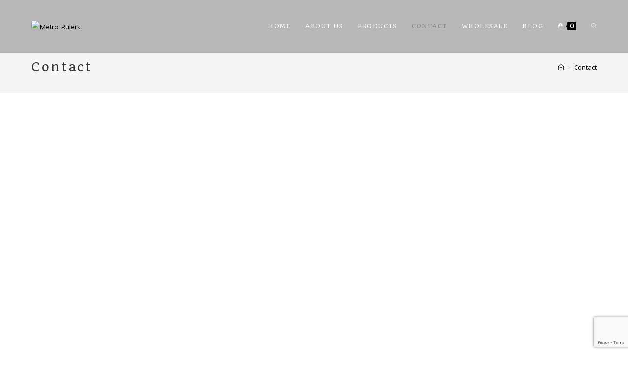

--- FILE ---
content_type: text/html; charset=utf-8
request_url: https://www.google.com/recaptcha/api2/anchor?ar=1&k=6LctFywoAAAAADXGTIvkClUC4SVT0vcxvGjqyQAU&co=aHR0cHM6Ly9tZXRyb3J1bGVycy5jb206NDQz&hl=en&v=PoyoqOPhxBO7pBk68S4YbpHZ&size=invisible&anchor-ms=20000&execute-ms=30000&cb=vx7riqxyfwll
body_size: 48603
content:
<!DOCTYPE HTML><html dir="ltr" lang="en"><head><meta http-equiv="Content-Type" content="text/html; charset=UTF-8">
<meta http-equiv="X-UA-Compatible" content="IE=edge">
<title>reCAPTCHA</title>
<style type="text/css">
/* cyrillic-ext */
@font-face {
  font-family: 'Roboto';
  font-style: normal;
  font-weight: 400;
  font-stretch: 100%;
  src: url(//fonts.gstatic.com/s/roboto/v48/KFO7CnqEu92Fr1ME7kSn66aGLdTylUAMa3GUBHMdazTgWw.woff2) format('woff2');
  unicode-range: U+0460-052F, U+1C80-1C8A, U+20B4, U+2DE0-2DFF, U+A640-A69F, U+FE2E-FE2F;
}
/* cyrillic */
@font-face {
  font-family: 'Roboto';
  font-style: normal;
  font-weight: 400;
  font-stretch: 100%;
  src: url(//fonts.gstatic.com/s/roboto/v48/KFO7CnqEu92Fr1ME7kSn66aGLdTylUAMa3iUBHMdazTgWw.woff2) format('woff2');
  unicode-range: U+0301, U+0400-045F, U+0490-0491, U+04B0-04B1, U+2116;
}
/* greek-ext */
@font-face {
  font-family: 'Roboto';
  font-style: normal;
  font-weight: 400;
  font-stretch: 100%;
  src: url(//fonts.gstatic.com/s/roboto/v48/KFO7CnqEu92Fr1ME7kSn66aGLdTylUAMa3CUBHMdazTgWw.woff2) format('woff2');
  unicode-range: U+1F00-1FFF;
}
/* greek */
@font-face {
  font-family: 'Roboto';
  font-style: normal;
  font-weight: 400;
  font-stretch: 100%;
  src: url(//fonts.gstatic.com/s/roboto/v48/KFO7CnqEu92Fr1ME7kSn66aGLdTylUAMa3-UBHMdazTgWw.woff2) format('woff2');
  unicode-range: U+0370-0377, U+037A-037F, U+0384-038A, U+038C, U+038E-03A1, U+03A3-03FF;
}
/* math */
@font-face {
  font-family: 'Roboto';
  font-style: normal;
  font-weight: 400;
  font-stretch: 100%;
  src: url(//fonts.gstatic.com/s/roboto/v48/KFO7CnqEu92Fr1ME7kSn66aGLdTylUAMawCUBHMdazTgWw.woff2) format('woff2');
  unicode-range: U+0302-0303, U+0305, U+0307-0308, U+0310, U+0312, U+0315, U+031A, U+0326-0327, U+032C, U+032F-0330, U+0332-0333, U+0338, U+033A, U+0346, U+034D, U+0391-03A1, U+03A3-03A9, U+03B1-03C9, U+03D1, U+03D5-03D6, U+03F0-03F1, U+03F4-03F5, U+2016-2017, U+2034-2038, U+203C, U+2040, U+2043, U+2047, U+2050, U+2057, U+205F, U+2070-2071, U+2074-208E, U+2090-209C, U+20D0-20DC, U+20E1, U+20E5-20EF, U+2100-2112, U+2114-2115, U+2117-2121, U+2123-214F, U+2190, U+2192, U+2194-21AE, U+21B0-21E5, U+21F1-21F2, U+21F4-2211, U+2213-2214, U+2216-22FF, U+2308-230B, U+2310, U+2319, U+231C-2321, U+2336-237A, U+237C, U+2395, U+239B-23B7, U+23D0, U+23DC-23E1, U+2474-2475, U+25AF, U+25B3, U+25B7, U+25BD, U+25C1, U+25CA, U+25CC, U+25FB, U+266D-266F, U+27C0-27FF, U+2900-2AFF, U+2B0E-2B11, U+2B30-2B4C, U+2BFE, U+3030, U+FF5B, U+FF5D, U+1D400-1D7FF, U+1EE00-1EEFF;
}
/* symbols */
@font-face {
  font-family: 'Roboto';
  font-style: normal;
  font-weight: 400;
  font-stretch: 100%;
  src: url(//fonts.gstatic.com/s/roboto/v48/KFO7CnqEu92Fr1ME7kSn66aGLdTylUAMaxKUBHMdazTgWw.woff2) format('woff2');
  unicode-range: U+0001-000C, U+000E-001F, U+007F-009F, U+20DD-20E0, U+20E2-20E4, U+2150-218F, U+2190, U+2192, U+2194-2199, U+21AF, U+21E6-21F0, U+21F3, U+2218-2219, U+2299, U+22C4-22C6, U+2300-243F, U+2440-244A, U+2460-24FF, U+25A0-27BF, U+2800-28FF, U+2921-2922, U+2981, U+29BF, U+29EB, U+2B00-2BFF, U+4DC0-4DFF, U+FFF9-FFFB, U+10140-1018E, U+10190-1019C, U+101A0, U+101D0-101FD, U+102E0-102FB, U+10E60-10E7E, U+1D2C0-1D2D3, U+1D2E0-1D37F, U+1F000-1F0FF, U+1F100-1F1AD, U+1F1E6-1F1FF, U+1F30D-1F30F, U+1F315, U+1F31C, U+1F31E, U+1F320-1F32C, U+1F336, U+1F378, U+1F37D, U+1F382, U+1F393-1F39F, U+1F3A7-1F3A8, U+1F3AC-1F3AF, U+1F3C2, U+1F3C4-1F3C6, U+1F3CA-1F3CE, U+1F3D4-1F3E0, U+1F3ED, U+1F3F1-1F3F3, U+1F3F5-1F3F7, U+1F408, U+1F415, U+1F41F, U+1F426, U+1F43F, U+1F441-1F442, U+1F444, U+1F446-1F449, U+1F44C-1F44E, U+1F453, U+1F46A, U+1F47D, U+1F4A3, U+1F4B0, U+1F4B3, U+1F4B9, U+1F4BB, U+1F4BF, U+1F4C8-1F4CB, U+1F4D6, U+1F4DA, U+1F4DF, U+1F4E3-1F4E6, U+1F4EA-1F4ED, U+1F4F7, U+1F4F9-1F4FB, U+1F4FD-1F4FE, U+1F503, U+1F507-1F50B, U+1F50D, U+1F512-1F513, U+1F53E-1F54A, U+1F54F-1F5FA, U+1F610, U+1F650-1F67F, U+1F687, U+1F68D, U+1F691, U+1F694, U+1F698, U+1F6AD, U+1F6B2, U+1F6B9-1F6BA, U+1F6BC, U+1F6C6-1F6CF, U+1F6D3-1F6D7, U+1F6E0-1F6EA, U+1F6F0-1F6F3, U+1F6F7-1F6FC, U+1F700-1F7FF, U+1F800-1F80B, U+1F810-1F847, U+1F850-1F859, U+1F860-1F887, U+1F890-1F8AD, U+1F8B0-1F8BB, U+1F8C0-1F8C1, U+1F900-1F90B, U+1F93B, U+1F946, U+1F984, U+1F996, U+1F9E9, U+1FA00-1FA6F, U+1FA70-1FA7C, U+1FA80-1FA89, U+1FA8F-1FAC6, U+1FACE-1FADC, U+1FADF-1FAE9, U+1FAF0-1FAF8, U+1FB00-1FBFF;
}
/* vietnamese */
@font-face {
  font-family: 'Roboto';
  font-style: normal;
  font-weight: 400;
  font-stretch: 100%;
  src: url(//fonts.gstatic.com/s/roboto/v48/KFO7CnqEu92Fr1ME7kSn66aGLdTylUAMa3OUBHMdazTgWw.woff2) format('woff2');
  unicode-range: U+0102-0103, U+0110-0111, U+0128-0129, U+0168-0169, U+01A0-01A1, U+01AF-01B0, U+0300-0301, U+0303-0304, U+0308-0309, U+0323, U+0329, U+1EA0-1EF9, U+20AB;
}
/* latin-ext */
@font-face {
  font-family: 'Roboto';
  font-style: normal;
  font-weight: 400;
  font-stretch: 100%;
  src: url(//fonts.gstatic.com/s/roboto/v48/KFO7CnqEu92Fr1ME7kSn66aGLdTylUAMa3KUBHMdazTgWw.woff2) format('woff2');
  unicode-range: U+0100-02BA, U+02BD-02C5, U+02C7-02CC, U+02CE-02D7, U+02DD-02FF, U+0304, U+0308, U+0329, U+1D00-1DBF, U+1E00-1E9F, U+1EF2-1EFF, U+2020, U+20A0-20AB, U+20AD-20C0, U+2113, U+2C60-2C7F, U+A720-A7FF;
}
/* latin */
@font-face {
  font-family: 'Roboto';
  font-style: normal;
  font-weight: 400;
  font-stretch: 100%;
  src: url(//fonts.gstatic.com/s/roboto/v48/KFO7CnqEu92Fr1ME7kSn66aGLdTylUAMa3yUBHMdazQ.woff2) format('woff2');
  unicode-range: U+0000-00FF, U+0131, U+0152-0153, U+02BB-02BC, U+02C6, U+02DA, U+02DC, U+0304, U+0308, U+0329, U+2000-206F, U+20AC, U+2122, U+2191, U+2193, U+2212, U+2215, U+FEFF, U+FFFD;
}
/* cyrillic-ext */
@font-face {
  font-family: 'Roboto';
  font-style: normal;
  font-weight: 500;
  font-stretch: 100%;
  src: url(//fonts.gstatic.com/s/roboto/v48/KFO7CnqEu92Fr1ME7kSn66aGLdTylUAMa3GUBHMdazTgWw.woff2) format('woff2');
  unicode-range: U+0460-052F, U+1C80-1C8A, U+20B4, U+2DE0-2DFF, U+A640-A69F, U+FE2E-FE2F;
}
/* cyrillic */
@font-face {
  font-family: 'Roboto';
  font-style: normal;
  font-weight: 500;
  font-stretch: 100%;
  src: url(//fonts.gstatic.com/s/roboto/v48/KFO7CnqEu92Fr1ME7kSn66aGLdTylUAMa3iUBHMdazTgWw.woff2) format('woff2');
  unicode-range: U+0301, U+0400-045F, U+0490-0491, U+04B0-04B1, U+2116;
}
/* greek-ext */
@font-face {
  font-family: 'Roboto';
  font-style: normal;
  font-weight: 500;
  font-stretch: 100%;
  src: url(//fonts.gstatic.com/s/roboto/v48/KFO7CnqEu92Fr1ME7kSn66aGLdTylUAMa3CUBHMdazTgWw.woff2) format('woff2');
  unicode-range: U+1F00-1FFF;
}
/* greek */
@font-face {
  font-family: 'Roboto';
  font-style: normal;
  font-weight: 500;
  font-stretch: 100%;
  src: url(//fonts.gstatic.com/s/roboto/v48/KFO7CnqEu92Fr1ME7kSn66aGLdTylUAMa3-UBHMdazTgWw.woff2) format('woff2');
  unicode-range: U+0370-0377, U+037A-037F, U+0384-038A, U+038C, U+038E-03A1, U+03A3-03FF;
}
/* math */
@font-face {
  font-family: 'Roboto';
  font-style: normal;
  font-weight: 500;
  font-stretch: 100%;
  src: url(//fonts.gstatic.com/s/roboto/v48/KFO7CnqEu92Fr1ME7kSn66aGLdTylUAMawCUBHMdazTgWw.woff2) format('woff2');
  unicode-range: U+0302-0303, U+0305, U+0307-0308, U+0310, U+0312, U+0315, U+031A, U+0326-0327, U+032C, U+032F-0330, U+0332-0333, U+0338, U+033A, U+0346, U+034D, U+0391-03A1, U+03A3-03A9, U+03B1-03C9, U+03D1, U+03D5-03D6, U+03F0-03F1, U+03F4-03F5, U+2016-2017, U+2034-2038, U+203C, U+2040, U+2043, U+2047, U+2050, U+2057, U+205F, U+2070-2071, U+2074-208E, U+2090-209C, U+20D0-20DC, U+20E1, U+20E5-20EF, U+2100-2112, U+2114-2115, U+2117-2121, U+2123-214F, U+2190, U+2192, U+2194-21AE, U+21B0-21E5, U+21F1-21F2, U+21F4-2211, U+2213-2214, U+2216-22FF, U+2308-230B, U+2310, U+2319, U+231C-2321, U+2336-237A, U+237C, U+2395, U+239B-23B7, U+23D0, U+23DC-23E1, U+2474-2475, U+25AF, U+25B3, U+25B7, U+25BD, U+25C1, U+25CA, U+25CC, U+25FB, U+266D-266F, U+27C0-27FF, U+2900-2AFF, U+2B0E-2B11, U+2B30-2B4C, U+2BFE, U+3030, U+FF5B, U+FF5D, U+1D400-1D7FF, U+1EE00-1EEFF;
}
/* symbols */
@font-face {
  font-family: 'Roboto';
  font-style: normal;
  font-weight: 500;
  font-stretch: 100%;
  src: url(//fonts.gstatic.com/s/roboto/v48/KFO7CnqEu92Fr1ME7kSn66aGLdTylUAMaxKUBHMdazTgWw.woff2) format('woff2');
  unicode-range: U+0001-000C, U+000E-001F, U+007F-009F, U+20DD-20E0, U+20E2-20E4, U+2150-218F, U+2190, U+2192, U+2194-2199, U+21AF, U+21E6-21F0, U+21F3, U+2218-2219, U+2299, U+22C4-22C6, U+2300-243F, U+2440-244A, U+2460-24FF, U+25A0-27BF, U+2800-28FF, U+2921-2922, U+2981, U+29BF, U+29EB, U+2B00-2BFF, U+4DC0-4DFF, U+FFF9-FFFB, U+10140-1018E, U+10190-1019C, U+101A0, U+101D0-101FD, U+102E0-102FB, U+10E60-10E7E, U+1D2C0-1D2D3, U+1D2E0-1D37F, U+1F000-1F0FF, U+1F100-1F1AD, U+1F1E6-1F1FF, U+1F30D-1F30F, U+1F315, U+1F31C, U+1F31E, U+1F320-1F32C, U+1F336, U+1F378, U+1F37D, U+1F382, U+1F393-1F39F, U+1F3A7-1F3A8, U+1F3AC-1F3AF, U+1F3C2, U+1F3C4-1F3C6, U+1F3CA-1F3CE, U+1F3D4-1F3E0, U+1F3ED, U+1F3F1-1F3F3, U+1F3F5-1F3F7, U+1F408, U+1F415, U+1F41F, U+1F426, U+1F43F, U+1F441-1F442, U+1F444, U+1F446-1F449, U+1F44C-1F44E, U+1F453, U+1F46A, U+1F47D, U+1F4A3, U+1F4B0, U+1F4B3, U+1F4B9, U+1F4BB, U+1F4BF, U+1F4C8-1F4CB, U+1F4D6, U+1F4DA, U+1F4DF, U+1F4E3-1F4E6, U+1F4EA-1F4ED, U+1F4F7, U+1F4F9-1F4FB, U+1F4FD-1F4FE, U+1F503, U+1F507-1F50B, U+1F50D, U+1F512-1F513, U+1F53E-1F54A, U+1F54F-1F5FA, U+1F610, U+1F650-1F67F, U+1F687, U+1F68D, U+1F691, U+1F694, U+1F698, U+1F6AD, U+1F6B2, U+1F6B9-1F6BA, U+1F6BC, U+1F6C6-1F6CF, U+1F6D3-1F6D7, U+1F6E0-1F6EA, U+1F6F0-1F6F3, U+1F6F7-1F6FC, U+1F700-1F7FF, U+1F800-1F80B, U+1F810-1F847, U+1F850-1F859, U+1F860-1F887, U+1F890-1F8AD, U+1F8B0-1F8BB, U+1F8C0-1F8C1, U+1F900-1F90B, U+1F93B, U+1F946, U+1F984, U+1F996, U+1F9E9, U+1FA00-1FA6F, U+1FA70-1FA7C, U+1FA80-1FA89, U+1FA8F-1FAC6, U+1FACE-1FADC, U+1FADF-1FAE9, U+1FAF0-1FAF8, U+1FB00-1FBFF;
}
/* vietnamese */
@font-face {
  font-family: 'Roboto';
  font-style: normal;
  font-weight: 500;
  font-stretch: 100%;
  src: url(//fonts.gstatic.com/s/roboto/v48/KFO7CnqEu92Fr1ME7kSn66aGLdTylUAMa3OUBHMdazTgWw.woff2) format('woff2');
  unicode-range: U+0102-0103, U+0110-0111, U+0128-0129, U+0168-0169, U+01A0-01A1, U+01AF-01B0, U+0300-0301, U+0303-0304, U+0308-0309, U+0323, U+0329, U+1EA0-1EF9, U+20AB;
}
/* latin-ext */
@font-face {
  font-family: 'Roboto';
  font-style: normal;
  font-weight: 500;
  font-stretch: 100%;
  src: url(//fonts.gstatic.com/s/roboto/v48/KFO7CnqEu92Fr1ME7kSn66aGLdTylUAMa3KUBHMdazTgWw.woff2) format('woff2');
  unicode-range: U+0100-02BA, U+02BD-02C5, U+02C7-02CC, U+02CE-02D7, U+02DD-02FF, U+0304, U+0308, U+0329, U+1D00-1DBF, U+1E00-1E9F, U+1EF2-1EFF, U+2020, U+20A0-20AB, U+20AD-20C0, U+2113, U+2C60-2C7F, U+A720-A7FF;
}
/* latin */
@font-face {
  font-family: 'Roboto';
  font-style: normal;
  font-weight: 500;
  font-stretch: 100%;
  src: url(//fonts.gstatic.com/s/roboto/v48/KFO7CnqEu92Fr1ME7kSn66aGLdTylUAMa3yUBHMdazQ.woff2) format('woff2');
  unicode-range: U+0000-00FF, U+0131, U+0152-0153, U+02BB-02BC, U+02C6, U+02DA, U+02DC, U+0304, U+0308, U+0329, U+2000-206F, U+20AC, U+2122, U+2191, U+2193, U+2212, U+2215, U+FEFF, U+FFFD;
}
/* cyrillic-ext */
@font-face {
  font-family: 'Roboto';
  font-style: normal;
  font-weight: 900;
  font-stretch: 100%;
  src: url(//fonts.gstatic.com/s/roboto/v48/KFO7CnqEu92Fr1ME7kSn66aGLdTylUAMa3GUBHMdazTgWw.woff2) format('woff2');
  unicode-range: U+0460-052F, U+1C80-1C8A, U+20B4, U+2DE0-2DFF, U+A640-A69F, U+FE2E-FE2F;
}
/* cyrillic */
@font-face {
  font-family: 'Roboto';
  font-style: normal;
  font-weight: 900;
  font-stretch: 100%;
  src: url(//fonts.gstatic.com/s/roboto/v48/KFO7CnqEu92Fr1ME7kSn66aGLdTylUAMa3iUBHMdazTgWw.woff2) format('woff2');
  unicode-range: U+0301, U+0400-045F, U+0490-0491, U+04B0-04B1, U+2116;
}
/* greek-ext */
@font-face {
  font-family: 'Roboto';
  font-style: normal;
  font-weight: 900;
  font-stretch: 100%;
  src: url(//fonts.gstatic.com/s/roboto/v48/KFO7CnqEu92Fr1ME7kSn66aGLdTylUAMa3CUBHMdazTgWw.woff2) format('woff2');
  unicode-range: U+1F00-1FFF;
}
/* greek */
@font-face {
  font-family: 'Roboto';
  font-style: normal;
  font-weight: 900;
  font-stretch: 100%;
  src: url(//fonts.gstatic.com/s/roboto/v48/KFO7CnqEu92Fr1ME7kSn66aGLdTylUAMa3-UBHMdazTgWw.woff2) format('woff2');
  unicode-range: U+0370-0377, U+037A-037F, U+0384-038A, U+038C, U+038E-03A1, U+03A3-03FF;
}
/* math */
@font-face {
  font-family: 'Roboto';
  font-style: normal;
  font-weight: 900;
  font-stretch: 100%;
  src: url(//fonts.gstatic.com/s/roboto/v48/KFO7CnqEu92Fr1ME7kSn66aGLdTylUAMawCUBHMdazTgWw.woff2) format('woff2');
  unicode-range: U+0302-0303, U+0305, U+0307-0308, U+0310, U+0312, U+0315, U+031A, U+0326-0327, U+032C, U+032F-0330, U+0332-0333, U+0338, U+033A, U+0346, U+034D, U+0391-03A1, U+03A3-03A9, U+03B1-03C9, U+03D1, U+03D5-03D6, U+03F0-03F1, U+03F4-03F5, U+2016-2017, U+2034-2038, U+203C, U+2040, U+2043, U+2047, U+2050, U+2057, U+205F, U+2070-2071, U+2074-208E, U+2090-209C, U+20D0-20DC, U+20E1, U+20E5-20EF, U+2100-2112, U+2114-2115, U+2117-2121, U+2123-214F, U+2190, U+2192, U+2194-21AE, U+21B0-21E5, U+21F1-21F2, U+21F4-2211, U+2213-2214, U+2216-22FF, U+2308-230B, U+2310, U+2319, U+231C-2321, U+2336-237A, U+237C, U+2395, U+239B-23B7, U+23D0, U+23DC-23E1, U+2474-2475, U+25AF, U+25B3, U+25B7, U+25BD, U+25C1, U+25CA, U+25CC, U+25FB, U+266D-266F, U+27C0-27FF, U+2900-2AFF, U+2B0E-2B11, U+2B30-2B4C, U+2BFE, U+3030, U+FF5B, U+FF5D, U+1D400-1D7FF, U+1EE00-1EEFF;
}
/* symbols */
@font-face {
  font-family: 'Roboto';
  font-style: normal;
  font-weight: 900;
  font-stretch: 100%;
  src: url(//fonts.gstatic.com/s/roboto/v48/KFO7CnqEu92Fr1ME7kSn66aGLdTylUAMaxKUBHMdazTgWw.woff2) format('woff2');
  unicode-range: U+0001-000C, U+000E-001F, U+007F-009F, U+20DD-20E0, U+20E2-20E4, U+2150-218F, U+2190, U+2192, U+2194-2199, U+21AF, U+21E6-21F0, U+21F3, U+2218-2219, U+2299, U+22C4-22C6, U+2300-243F, U+2440-244A, U+2460-24FF, U+25A0-27BF, U+2800-28FF, U+2921-2922, U+2981, U+29BF, U+29EB, U+2B00-2BFF, U+4DC0-4DFF, U+FFF9-FFFB, U+10140-1018E, U+10190-1019C, U+101A0, U+101D0-101FD, U+102E0-102FB, U+10E60-10E7E, U+1D2C0-1D2D3, U+1D2E0-1D37F, U+1F000-1F0FF, U+1F100-1F1AD, U+1F1E6-1F1FF, U+1F30D-1F30F, U+1F315, U+1F31C, U+1F31E, U+1F320-1F32C, U+1F336, U+1F378, U+1F37D, U+1F382, U+1F393-1F39F, U+1F3A7-1F3A8, U+1F3AC-1F3AF, U+1F3C2, U+1F3C4-1F3C6, U+1F3CA-1F3CE, U+1F3D4-1F3E0, U+1F3ED, U+1F3F1-1F3F3, U+1F3F5-1F3F7, U+1F408, U+1F415, U+1F41F, U+1F426, U+1F43F, U+1F441-1F442, U+1F444, U+1F446-1F449, U+1F44C-1F44E, U+1F453, U+1F46A, U+1F47D, U+1F4A3, U+1F4B0, U+1F4B3, U+1F4B9, U+1F4BB, U+1F4BF, U+1F4C8-1F4CB, U+1F4D6, U+1F4DA, U+1F4DF, U+1F4E3-1F4E6, U+1F4EA-1F4ED, U+1F4F7, U+1F4F9-1F4FB, U+1F4FD-1F4FE, U+1F503, U+1F507-1F50B, U+1F50D, U+1F512-1F513, U+1F53E-1F54A, U+1F54F-1F5FA, U+1F610, U+1F650-1F67F, U+1F687, U+1F68D, U+1F691, U+1F694, U+1F698, U+1F6AD, U+1F6B2, U+1F6B9-1F6BA, U+1F6BC, U+1F6C6-1F6CF, U+1F6D3-1F6D7, U+1F6E0-1F6EA, U+1F6F0-1F6F3, U+1F6F7-1F6FC, U+1F700-1F7FF, U+1F800-1F80B, U+1F810-1F847, U+1F850-1F859, U+1F860-1F887, U+1F890-1F8AD, U+1F8B0-1F8BB, U+1F8C0-1F8C1, U+1F900-1F90B, U+1F93B, U+1F946, U+1F984, U+1F996, U+1F9E9, U+1FA00-1FA6F, U+1FA70-1FA7C, U+1FA80-1FA89, U+1FA8F-1FAC6, U+1FACE-1FADC, U+1FADF-1FAE9, U+1FAF0-1FAF8, U+1FB00-1FBFF;
}
/* vietnamese */
@font-face {
  font-family: 'Roboto';
  font-style: normal;
  font-weight: 900;
  font-stretch: 100%;
  src: url(//fonts.gstatic.com/s/roboto/v48/KFO7CnqEu92Fr1ME7kSn66aGLdTylUAMa3OUBHMdazTgWw.woff2) format('woff2');
  unicode-range: U+0102-0103, U+0110-0111, U+0128-0129, U+0168-0169, U+01A0-01A1, U+01AF-01B0, U+0300-0301, U+0303-0304, U+0308-0309, U+0323, U+0329, U+1EA0-1EF9, U+20AB;
}
/* latin-ext */
@font-face {
  font-family: 'Roboto';
  font-style: normal;
  font-weight: 900;
  font-stretch: 100%;
  src: url(//fonts.gstatic.com/s/roboto/v48/KFO7CnqEu92Fr1ME7kSn66aGLdTylUAMa3KUBHMdazTgWw.woff2) format('woff2');
  unicode-range: U+0100-02BA, U+02BD-02C5, U+02C7-02CC, U+02CE-02D7, U+02DD-02FF, U+0304, U+0308, U+0329, U+1D00-1DBF, U+1E00-1E9F, U+1EF2-1EFF, U+2020, U+20A0-20AB, U+20AD-20C0, U+2113, U+2C60-2C7F, U+A720-A7FF;
}
/* latin */
@font-face {
  font-family: 'Roboto';
  font-style: normal;
  font-weight: 900;
  font-stretch: 100%;
  src: url(//fonts.gstatic.com/s/roboto/v48/KFO7CnqEu92Fr1ME7kSn66aGLdTylUAMa3yUBHMdazQ.woff2) format('woff2');
  unicode-range: U+0000-00FF, U+0131, U+0152-0153, U+02BB-02BC, U+02C6, U+02DA, U+02DC, U+0304, U+0308, U+0329, U+2000-206F, U+20AC, U+2122, U+2191, U+2193, U+2212, U+2215, U+FEFF, U+FFFD;
}

</style>
<link rel="stylesheet" type="text/css" href="https://www.gstatic.com/recaptcha/releases/PoyoqOPhxBO7pBk68S4YbpHZ/styles__ltr.css">
<script nonce="-HjF2jUCijtOHR1YFpC-Fw" type="text/javascript">window['__recaptcha_api'] = 'https://www.google.com/recaptcha/api2/';</script>
<script type="text/javascript" src="https://www.gstatic.com/recaptcha/releases/PoyoqOPhxBO7pBk68S4YbpHZ/recaptcha__en.js" nonce="-HjF2jUCijtOHR1YFpC-Fw">
      
    </script></head>
<body><div id="rc-anchor-alert" class="rc-anchor-alert"></div>
<input type="hidden" id="recaptcha-token" value="[base64]">
<script type="text/javascript" nonce="-HjF2jUCijtOHR1YFpC-Fw">
      recaptcha.anchor.Main.init("[\x22ainput\x22,[\x22bgdata\x22,\x22\x22,\[base64]/[base64]/[base64]/[base64]/[base64]/UltsKytdPUU6KEU8MjA0OD9SW2wrK109RT4+NnwxOTI6KChFJjY0NTEyKT09NTUyOTYmJk0rMTxjLmxlbmd0aCYmKGMuY2hhckNvZGVBdChNKzEpJjY0NTEyKT09NTYzMjA/[base64]/[base64]/[base64]/[base64]/[base64]/[base64]/[base64]\x22,\[base64]\\u003d\\u003d\x22,\x22woYVPzk/w7VAYMK+w6JcwpHCvMK+GVvCqMKkWisCw50iw61LWTPCvMO2GkPDuQ0sCDwIeBIYwoZGWjTDjDnDqcKhNyh3BMKJFsKSwrVCShbDgE/CqmI/w5wvUHLDpMOvwoTDrhXDhcOKccOqw609GgtVKh3DqS1CwrfDmcO+GzfDm8KPLARHF8OAw7HDocKyw6/[base64]/a8K1w4ZYwoELbU7CkmzCm1YlwplHw6/[base64]/CmApjw47CvQBGM37CvCYtVVXDuDoLw77CucOyKsONwobChcKrLMK8LcKlw7p1w65cwrbCijPClhUfwoDCqBdLwobCoTbDjcORBcOjaklUBcOqATkYwo/[base64]/DmUBZwqbCisKUdcOUV8O2w73DpyfCqnBVw4fDs8KoLBPDmEcqYBjCjUoCDiJHcnbCh2ZYwqQOwok5XxVQwpd4LsK8RcKeM8OawoLCu8Kxwq/ChFrChD5gw7VPw7w7EDnClHHCtVMhGMOWw7siYH3CjMOdbcKINsKBZcKaCMO3w7nDhDfChHvDh0JTMcKrYMOtGcOWw6tfDSJfwq93djphb8OaSBw7FMKGRlENw4jCizgFOU9OLMOkwpY0RlDCi8OHKsKHwpPDnB00WcO5w4xmfcOeADR/wrZpXBLDr8OYVcOUwrDCnXbCvjgtw4tYUsKSw6vCpkNRecOzw5ZWNcOhwrpjw4PCrMKtLCHCocKOZnjDlSgyw6cYZsKjYsODD8KHwoY8w7nCsiV+w4Uow4s8w7MBwq5rdsKaH3t4wq94wpYIFB7Co8Kxw4DCtzs1w5J8SMOSw6/Di8KGcApWw5fChErCvhLCvMK1SBABwrnCp0U2w5/[base64]/DosOTwrpgw4LCmnzCpMOGXDbCkMK3w7F+w4UHw5DCnMKYwoEXw4LCjU3DusOLw41zOj7CnsKafU7Dv191REjCscO4CcKAXsOHw7MhWcK9w5QyGGI9KXHCpCYwQw4Fw7UBSncoTDwYM2V/[base64]/[base64]/DqDbCo8ONwos9wp/DvsKdwprCmilEwpPCnMKaP8O6G8KsLMOYDcOWw5d7wqHChcO6w7nCq8Ogw4/Do8OqNMO6w7QzwotrCMKKwrYnwo7DpVkYQVhUw7YZwqsvCiFQHsOgwoDDicO+w6/CnwXCnF4YO8KFYsOMFsOlw6vCtsO6ey/DkVVWAw3DtcOHC8OQDD0nfsO2M27DucOmBsKwwqbCpMOMNcKmw6LCunzDlB7CpmDCn8Odw5bDtsKhPHUJNXVQRj/CmcOCw5vCtcKKwr/DrcKPQcKtHzxtBVAzwpM+f8OkIgTDnsKzwqwDw7rCsmMxwo7DuMKxwrbChgvDrMO8w7HDicOXwroKwqc5MMKNwrrDlcKmG8ODEsOzwrnCksO2JXXCgAzDr2PCtsOPwrpYHBUdCsOHwr0dFsKwworDncOubDrDl8O/[base64]/[base64]/CqnBRw4Z6WDHDmULDq8Khwp8HNEfClS3DmMK6T2vDv0xCMl0swoIBCMKYw7rCncOpbMKmKTlfeA0/woJGw4XCusO5BUtpXsKTw4QSw61HS2oTWXTDssKWQQc6XD3DqsOlw6jDskzCicOfeCdLHFDDsMO7MgDCnsO3w4/CjgnDpzMyVMOxw5FTw6rDgSUqwobDhVArAcKgw5c7w4FLw6M5NcKCaMKnHMOPOMKhw7sfwqJzw5wORcKmIcOlCsO8w7HClcKuw4PDjx1Ww4bDnWcqJ8OIZsKCacKucsOsBxpdXcODw6LDjcOmwp/CvcOEZm5AesKmZVFpwrnDpsKXwqXCu8KyJ8KBSxpeUlV0N00BC8OqfsOKwqLCjMKuw70Rw7XCtsO+w7taY8OMT8OCc8OSwosnw4DCksOvwq/Dr8O4wrldOE3ChFXCmMOfUWLCtcKiw4nDr2nDvEbCv8O+wp49CcOhUcOjw7vChybDszxhwp7DvcKzFcOuwp7DlMKBw750MMOxw5LDoMOgAsKEwrpwRsKgcR/DjcKKw5HCuSYSwr/DgMKnZVnDk3/Dv8Odw6s3w4JiEsKDw5FkVMOofjHCjsKiRzfCjlPCmCZBXcOsUGXDtUvCgQ3Cg13Co1jCgjkvScKHEcKBwpPDusO2wpvDggbCmVbCvhfDgMKew7ENLjDDtDzCjEnChcKMAMOtw6B5woMlbcKSaUlbw5tHXnZ/[base64]/w60twqoaMUpHMWt+H8KzeGjDksKEXcO/QsK1w6ktw4l/UTM0RsOzw5bDiT0ne8KBw6bDqcOYwo3DvA0Kwq/CpVZFwo0Ow7x9wqnDucKxwpN1UcKJPE4LexnCgTlhw6ZyHXd5w6zCksKxw5DCnDkew7DDhMKOCQHCncOkw5HDksO9wo/[base64]/[base64]/w5ZFSMOlRCd9w7MKw4jCpyVjVsOSKUDCg8KtOkDCn8OkHjcXwqBGw4Q7ZMK7w5TDvcOxLMO1WAUpw7DDlcO8w5ktNsOSw44+w5/[base64]/DtUPCrhDCsXBUIMKmanBYJA4bw4lZf8OjwrR7R8O4NTAzenHCnj/CicK4HDHCiBUDG8KMMzbDksOhN2TDjcO7UMOnABc/w4/DgsO2Yj3ClMO/bF/DvUA1w5llwql3wrwmwoMvwo0PdG/DsV3Dl8OVIQEdJkXCo8Ouw65rNnjCscOBUCHDqhXDpcKOcMKYZ8KUW8OMwrZMw7jDpH7CkU/DrVwZwqnCrcKAQ19qw7doOcOUYMOqwqFBIcOSZFl1azUfwpIvGyDCgiTCuMOIQk3DvcOkwqfDh8KfMi4GwqDCscOxw5PCqgbClwsTPgFsOcKzCMO4KcOFXcKywp8Gwo/Ct8O2IMKWKhzDnxclwrQQFsKzw5/[base64]/w7fDvsO5BcO3V3nCox5fwp7CuDDDr8KVw6k1OMKjw5/ChhMVPlTDsxRtEkLDpVtlw7/CscKAw69vdAtJMMO6w5/[base64]/w5wVfcOkOhfDpsOKBS45w7sPfRdxY8OqUsKSPUXDsDpoHF3CpS5Bw49MC2vDpsO9NsOWwpfDnyzCqMOKw5jCmsKfPwQ/w6XCscKMwoN5wpErAMKjCMK0ZMO6w7gpwrHDj0bDqMOfDw7Dqm3CtMKEOwLCh8OgGMO4wpbDtsKzwqoMwoAHUGzDuMK8IwUuwpjDkyTCqEXDnnsbFyNzwprDuksSKnvCkGbDhMOANBk4w7E/OVMnNsKnY8OlG3PDoXvDlMOYw5wgw4J8Rl14w4w6w6LCpCnChWEAP8O0ITsdwr9IbMKtLcO+w4/ClGxLwpVhw7zCgFTCuHDDs8O+GWbDiWPCgXFSwqAHUC/[base64]/CryrDr8Obw7XCpsOfw4rDv1nCvcODwrlvw74+w4EEe8KcW8KWPcKLeDvCgsOMw5HDiwrCi8KlwopzwpTCpnbDoMKbwqPDscOuwp/[base64]/[base64]/NMOgwpPDokAgwp/DoMO/w6Vaw4zCuR9jMcKVRsKDPjzDjMKwcRdRw4c2YcOtJhrDliZ/[base64]/CnMKPw57CvsKeWX1owrpRQAhjw47CpFfChnk4ZsKNVwDDqFvCkMK2wozDsFUUwpHCmMOUw7kMesOiwqnDjDzCn2DDigVjwqLDkWbCgEICNcK4GMKPwovCpiXDvgTDksKZwqolwp5hG8O7w5kow7MITMKvwowlJsODUnlDE8OnAcO/TgNBw5VKw6LChMO0wqZLwpvCuSvDhytgTzLCoBHDnsKEw6tcw4HDsGjCqXcawq3Cp8OHw4zCjA0fwqbCvX3CnsKlecO1w7/Dm8KrwozDmmJvwoAdwrHDsMOwBsKgwqnDsicyB1NWDMK1w758RC4Gwr53UcKUw6HCksO9OSHDs8ONBcKPAsKbRFIMwp3DtMKoMEvDlsKLLF7DgcKlX8KFw5ckRCfDmcK/wrLDqMKDXsKhw5tFw4llEFQ1NXNjw57CicO2QGRvEcOWw7rCuMOow71+wpfDsQN2FcK4woFRcB/Dr8K7w4XCnCjDoA/DncObw78VQEBHw5M2wrDCjsKkwokGworCiw5mwqLCqsORNUFOwpJvw4sAw7spwrkDAcOHw6hOZ0UCHXTCkUk/H0V7wpPCglxjNUHDghDDmMKlAcOIdlfChkZuNcKswqjCixo4w47CvhDCmMOXSsOjEnkkd8KSwrg7w68ELsOUecOwMQrDsMKXVkI3wp/Cv0BWLsOEw5jChsOPw5LDhMK2w69Zw7RPwr9dw4FZw4LDsHAwwrRTHDXCtcOSVsOQwotJw7vDsidlwr9bwrrDqR7DljDDgcKtwpZGLMOHOMKMOCLCnMKUScKew4Bpw5rCn0xow7IpEX/DnDAmw4YQejseT0HDosOswoLDt8OzI3BFwoDDsFUCSsO0QTJbw4ZTwqrCkV/Dpl3DkkDCsMOVwrYQw71BwpnDk8OWQ8KSJxjCm8O/w7UjwpkZwqR3w48Uwpczw5oVwoc7BUcEw74+JDYxZw7Ch1wZw6PDk8KBw47ClMK0YMO6HMKtw6ZHwps+RW7CvxAtHkwFwobDgQM4w5jDt8Kowr8rWQUGwrXCq8K1F1HCoMKfB8KiLyXDqklIJDHDpsO2a0B1W8KyNU7Cs8KmMMKRVTvDqyw2w4/DhcOpMcOcwo/DhibCusKzVGfDnkkdw5tEwpNYwqlzX8OvA3cnXmUfw7UkChrDssKCZ8OiwrvDkMKbwqBOFw/CiEPDr3VTUCjDt8OrGMKtwq8yfsKWHcKBRcKUwrcGUQE/cxrCgcK5w5QswqfCscKmwp4Jwolzw59ZMsKfw4sydcKZw5YlK0TDnzoXBRjCu1XCji8+w5PDixPDhMKyw7DCmAM8ZsKGdEE8XsO5XcOkwqfDqsOzw6M1w6zCmsORU1HDthNcwo7Dq1t/Y8Kawp1cwrjCmRvChkZ1Izklw5rDpsOFw5dEwpIIw7XDvsKRNCnDpsK8wpU3wrETDcO5Sy3CscOlwp/Cl8OSwqzDh0EJw7fDoEs4wqI9RB3CvcONDi1cdAsUGcOIbcOSBGRUGcKqw4bDkzVVwp8oQxTDi3EBw4XCjUTCgcKjIhZiw4TDg3hPwr3Dug1Ef1vDjQ7Cgx3CuMOKwr3DhMOVcl3DrwLDhMKbDDZMw7DCo3FDwpZiSMK4EMO/V0tJwqNiIcKCEHtAwpIowq7CnsKyXsOKIFrCswbDinPDly7ChcKTw7jDr8Odwo95GcOFBSVOO0oJPVrDjVHConLCtUDDqW8cOcK4G8K/wrnCrwHDhVLDt8KaWDjDscK3P8Orwq/Dn8O6fsK/D8Osw6EAOAMLw6jDlz3CmMKZw7nCrGnCuX/DjTxIw7DClsOmwo4PYcK/w6jCqGrDj8OUNCPDicOtwqVmfAdHNcKIHkhsw7UOZMOHwonCo8KYNsK4w5jDiMKywofCnQhow5RowoEawpnCqcO/[base64]/w61HasKTS8Ocw6bCs8KmagB0NDTCusOCeMK+OFI3WVrDuMOqG0N1MGs6wqhAw69bKsO+woRiw6XDjytEbWPCksKHw6E7wqoDJAcCw6rDrcKRM8KMXz/[base64]/wpRDWnXCgH1vwo8gM8OLwoTCoi9uBmbCtMK7M8OzMQ0uw5/DrFvCiGF7wosYw5PCoMOfdhd2Hm9WYMO3VMKhasK9w47CgsOPwrYHwqgNfRHCg8OgDjQDwrHDksKDZBIHfcKiJk7Cq1AiwpUII8O9w4swwqJ1HUJvEToHw6ovA8Kdw6/DpDkrI2XCnsKvXk/Cq8Orw5RsJBVsB0/Dh2rCpcK5w4fDocKyIMONw54ww5rCncK5M8OzS8KxG19hwqhyPMOow61nw6/DkQjCo8KrA8OIwofCgWHCoD/CrsKqSkFhw6wxSCLCuXDDmAHCpsK3FxtAwp7DhGPCncObwr3DucKoNyktLsOfwojCoxnDr8KtAT9cw5gkwr7Dm3vDkiJjBMK+w4zCgMOaFHPDt8KnRBHDi8ODXifCucOcGVbCm30/McKxX8Okwp7CjMOcwpjCn3/DosKqwqt7YMO9wrpUwrjCm3XCqw/CmcKRHlXCiCDCicOvDHbDtcOYw5XCnFxIDsOWehPDosOVQsOPVMKaw4s2wrNbwovCtcKbwq/[base64]/CusOgwr/CuMKwYn93SjjCtQBSCsO/wqTDmzvDpSzDvQrClcOSw7gyAybCvUDDssKtO8OcwoYIwrQUw7LCvsKYwrRpWWbCvhUdLSs8wrHDs8KBJMOvwofCsyJfwogJPTvCi8OacMOGasKwa8KMw7/Dh05Vw6XChMKCwrhKwoDCjVjDq8K+QMOow6VpwpzCkC3Cl2Z7WzbCvsKuw51EQmzDpXzDg8KAJ1/DvH4+BxzDiHjDlcOjw5QWaBN/U8O/w4/CrDJUwqTDjsKgw5ESwpYnwpIawrVhaMKhwpXDicOSwrYDPDJBacOKaErChcKYNsKTw7Ztw5cvw7kNX0h1w6XCp8OWw7rCsk0mw6lRwpVZw6stw5fClGPCpwbDncKzTU/[base64]/[base64]/DmsK+wrPCjzgOX8KAW8KhC27DoDrCoAVoKSvDgwxiMMOePlbDgcOMwp1+PXrCqDXDogbClMKjHsKrNMKpw73DtMOFwrYWVl8xwr/CrcOmL8O6MxMtw7k1w5TDuhQuw57Cn8KhwoDCucO7w4ATEXBsGMKPe8Ktw5PChcKhChbDnMKow6cGecKqwpdewrIVw77CvcOKN8KxD1tGTsO4ZzbCmcK/LEF5w7MOw71nI8OvYMKJfxx3w7gHw6nCrsKQfiXDmcK/[base64]/CiwsAw7DCs8KQOBhcw682ZsOvJMK1wrZRLGbDrnpOScOsHizCr8KZHMKkBEHCg3rDmMOqUTUlw5xrwrnDkiHCqhbCrQrDhsOlwpbChcODDsKZw6odVMOVw64Fw6o2QsO0Nw3CiQQZwqzDi8Kyw5TCoE7CrVfDgRdiPMOKSsK/WQHCi8KbwpE1w6MhaT/CrTrDucKKw67CtsKYwojDjMKFw7TCr3/[base64]/ecKoPMOvwqw3wrTDhsO7IsKTWyDDjsK1w7zCp8KywoceKsKLw6fDhRxdKMK9wop7d0RwLMO9wrN3SDVKwo8OwqRBwrvDo8Knw41hw45tw7DCl3lcVMOmwqbCisKLw6HCjDrDgMKqam9jw6ZiPMKgw58Mc13CgRDCnmgLw6bDpjbDjA/DkcK6eMKNwpxVwofCpWzClEPDjcKjIh3DhsOvUsKZw4DDoUVXPGzCqMOoPnzCq1Y/w6HDocKAQkDDmsOtwp44wopWIMKdCMKre03CqlnCphsJw7FwY3XCosK4wpXCvcK1w77CosO7w4Etw716wqrDpcKQwoPCssKswodsw6fDhjfCmW0nw7XDisKDwq/Dj8OtwrLDsMKLJVXCksKPSUUrAsKKL8KzGhDCpMKMw79sw5HCvsKVwpLDmhFvR8KDB8KcwrXCrcK6EDbCvxpVw7TDuMK7wqzDhsKNwo04w6AIwrzDu8O9w6nDgcOYKcKXRCDDvcKyI8KsTG/Dt8K+OF7CtcOZZUzCmsKNTsO/[base64]/CsMOHNcO9w48UfjbCoF3CuiDCoSwaRynDsi7Dj8OxYVQow55gw5HCq1VpWxdRU8OEOxbChMO0TcOOwox1ZcO8w5ALw4DDksOSw70tw7YPw4c/I8OHw6UQJxzDnw5SwpMfw5TChMOfZTg7VMKXChvDim7CsQtlFx8Dwp91wqrCpgXCpgzCjltUwq/CpT7DrUpTw4gAwo3DhXTCj8K+w7VkEhclbMKUw6vCucKVw4rDhMKJw4LCs091KcOsw4Z1wpDCssKSNBZnwrPDkBMQacK5wqHCssOKAcKiwp1sCsKOFcOybTR4wo4EX8Kuw5bDoFTDucOOH2c9chRGw4HCjRIKwp/DoTMLVcOlw7YjUcKPw5rClQrDicOuw7bDr2x/dS7CtsKfaFfDj2gCejbDjMOiwq3DvMOqwrfCoGnCksKcDRTCvcKOwrY1w5HDpUZLw70FW8KLQcKlwrjDvMKIJR5pw4/ChFUsXGFZb8KxwpkRS8OTwr7DmlvDghBRSsOGAz7Cr8OKwoTCt8K6wqnDvUNseggPeiV/HsKnw7VacSTDnMKHMMK6TDnCqzLCszTDjcOYw4HCviXDm8OEwrnCssOKF8OHG8OIHUjDrUIQa8O8w6zDh8K2wrjDhsKAwqJrwoF1woPDkMKBQcOJw4zCkWHDucKeX2rChcOJwo0cIwbCqcKlMMOFCsKaw7nDvMKmYRDCumnCtsKbw7Uuwpp1w7VDcF8AfBlrwqrCvx/DtB1ZQCxWw7ssZQh9H8O6Z0BUw6szLSECw7UedMKGe8OefzvDkT/DlcKJwrzDrEbCvMOIOhU3QnzCkcK4wqzDr8KKRsOUH8OSwrPCsknDusOHJ0vCrcO/GsONwqPCgcObfDPDhyPDl3/Cu8OHAMO2NcOidcO2w5QJEcK3w7zCiMOpQXTCoiJ4w7TCi0F/w5FBwozDocODwrAvFsK1wr3DvWDCq0DDu8KNKlxYesOyw7/DlMKYFlhsw43CksOMwpRmK8Oew5jDvEl3w6HDmQk/[base64]/wonCqcKAf3nDnsKOwq48w5Zrw75UYXgrwqhrJXYrIsOgNXLDsQcYCWUrw6/DgsOFVsO6VMOJwrw7w4h5w4/CpsK7wrHCrsK9M1PCr27DjnBVIxLCosK4woQ4TTtTw53Cn3lUwqjCg8OzC8OZwqwdwoNdwpRrwr9WwrbDnU/Cn3PDgR7DgxvClgVKYsOwGcKjWH3DghvDlhgSKcK+wqvCvMKAwqFJYsO6WMOEwrvCvMOvC0HDn8OvwoEfwpFsw5/CtMOlTU3Dl8KmDsKow5/Cm8KTw7srwr0hWjTDrsKbXXjCvRnCiW4EdktQVsKTw47ChFcUalHDgcK3LMOtMMOJNDobY38ZCyfCj2zDlMKUw5LCnMKdwq1Dw5nDiQDCqy/[base64]/Chj8KRSNkwoQMDnYVwofCmMKIwp9qw51Tw5bDisKYwoUmw7kcwoDCiTfCvjvDhMKowqXDpDPCtkbDkMO9wrc+wpthwr1fOMOWwrXDiS4WecKDw5YUScO/ZcOYaMKUL1IqacO0E8OPZQ4Udihhw7pGw73Dll4/Y8KIFWIuw6FSPFzDuBHDgsOrw7scwqbDr8OxwofDvV3DgkoXwrcFRMOTw6hhw7fCh8OBOsKtw5XCmz8Yw5coLMKQw4U7YFg5wrfDo8KvLsOow7Y/ZAjCt8OlUMK1w7rCvsOLw7N7TMOnwrXCusKJcsK7WyHCvsOxwqnClxHDtxfCrsKKwrrCvMOLdcOxwr/CosOpUFXCtWHDvw3DocOWwp1BwrnDsw4lw557wrRXHcKgw43Cr0nDn8KhP8KKHmFYNMKyChDCkcKKM2ZyOcKSd8KKw6BGwpfCiRdiA8O8wqo1ZhfCtMKhw7XDgcK5wrZiwqrCvU4wY8KRw7ZqYBLDhcOZHMKxw6DCr8O4fsOCR8KlwoNyUHIzwp/DgQAobsK+woHDr3pHdcKKw6k1wpZfBW9Mwr1jFAE4wpt3wq4/WD5HwrDDpsKvwr0Mwq42FVrDusKAZw/DgcOUNMKZwqfCgy5QbsO9wqZZwptJw681w4otNm3DlTjDkcKXfMOVwp8XeMKwwrfCs8OWwqkzwo0MVxsowrPDkMODLGFrTwvCusOGw6Uaw4s2UCUGw67CpcOPworDlB7Dt8OpwpQhJsO7RWRTaSVkw6LDg1/Cp8OidMOEwoZYw59Tw6Vgd33CmmVOJU58XEjCuQ3Ds8KIwoV0wq/CoMO1a8OYw7Qrw5bDi3nDj13DgDd6UXBiNsOHNnVnw7TCslI2E8OEw7QiRkbDsUwVw4YNw5pYLTnDpTAiw4bDu8K9wpx5IsKGw6QJbhvDtypRAWJHwqzCgsOoVXBtw5bCq8KrwrHCpsOQM8Knw53DgcOiw6N1w4PCscOQw71pwpjCl8OqwqDDhSJowrLCkA/CgMOTOUbCs1/[base64]/DisOMw6/Cs1IbasO7wqAIZUg+UcOOwp7DjQ3DjXdNwopOfsKBTT9owpTDvcOUeUo+RFXDt8KUDFvCqgPCgsKTSsObQmkTw5hQRMKgwpXCqDx8fcKlP8K/PhfCjMKmwrUqw5DDkCnDt8Kkw7YYaDUvw4PDscKWwoNEw71SFcO5ZjppwoDDocKQEUDDsyrDpw5DVMOSw5hFNsOTXn9UwonDjB9bVcK0VcOfwrLDmMOJTcKNwo/[base64]/w6h1OBhpw7p4EMOtNAXDscOiEHlgw4LCq10RMMKfTGnDk8OQw67ClgXCg1HCrsO5w6XCp0oWU8KLHXzCs23DnsKkw6ZAwrbDoMO6woAJCHnCmw0ywpstMcOVa3FBc8K0wq5UXMOUwrzDssOTKE3CvcKnw7HCjjTDicOew7XCgcKuwpkww6shQWhVwrHCrCFDWsKGw4/Cr8Kib8OGw5zClMK0wqVIFHpEEcK4ZMK9wo0GesOlMMOUDsOXw4/DukfCq3PDpMKwwonCmMKHwrh/[base64]/DicOcOxJawoF0w6EMJDtHw75gGsOPeMOpwp1mw5Nqwq/CssKSwoMbKMK8w6XClMKWI2bDl8KrQhNLw4JdBnLClMOsIcO+wrTCv8KOw5LDritsw5/DoMK6woJMwrvCuiTCvsKbwpzCgMKQw7QjNQXCrTFPdMOmVsKzd8KIYcOvTsOtw75bDwXDoMKacsOAA3VpFcKaw58bw6XCuMKBwrc4wonDjsOtw6nDimNdUSRoTihtIz3DhMOPw7TCt8OtdwpAUx/CisOGeXF9w6AKTG5/wqcCUwcLNcOcw6HDsQkZLcK1NcKEZMOlw4kEwrbCviV6w4bCtcOjccKEM8KDD8OZw4sCZTbCsF3CoMKcB8O3Kz/ChlRxKn5zw5AvwrPDjcOgw45VYMO9wotXw5zCnAlrwojDjCnDucO2GjhAw6NSFl1vw5DDkGDDj8KuN8KVTgsResONwp/CmQbDh8KuW8KNwrfCgFnCvQsuFsOxEn7CksKGwr88wpTCukfClVlXw7lZVHHClcKgA8Ozw4LDjypXHnVcRsKnWsKrBCnCn8O5RcKFw6pJesK9wrBSOcKtw4QJBxXDicOawojCq8OPw6d9dhlCw5rDnWoRCmfCmz55w4l5wrrCv1Ehwo1zFztfwqEjwp/DlcKmwoLDmC50wrMWPMKmw4AIKcKHwr/Co8KmR8Kjw6UvVnwTw6DDpMOJTBDDm8Kcw49Yw73DmmodwqttRcK6wrHCncKHOsKBBhPCpRElf2vCjcK7I0/Dq23Dv8KOwo/DqcO3w7wzbhLCi23ConQFwrpqZcObCcKVCUbCrMKew5lew7VRaBbDsHvCgcKESB94T18+EHvDh8OcwooXwonCtcKpwq53Wx4uNRoRfMO+PsOiw6hfTMKnw68+wqlNw4LDpwrDvRTCk8KDZm05w5/DtSdLw5XDhMK2w7orw4JUPsKvwrsNKMKaw7kaw4nDkMODSMKWw5LDr8OIRcKGDcKlT8OxbSjCtBHDrjRTw5zCpzNcLVrCo8OUN8Kzw4phwrsBdsO4woPDuMK5YRrChil/w5DCrTfDg0MPwqtGwqfCsF86TVo7w57DvGhBwoHDv8KJw50PwqUqw4/CnMKwdSs5LBfDhWpJBsOYIMOeZlrCi8OmGGliwpnDvMOdw7TCglXDsMKraEAwwqFfw4TComDCtsOSw7/Cu8KawoLDrMOowrlGdMOJMUZBwrEjfEI1w54awrjCicOUw41SVMKFL8O5X8K6F0PDllHDmUx+w6rCkMK0PSsiRDnDphJkfHHCgMKEaVHDnB/[base64]/dsODe3EqwrIeY1kLT8OhZhkBZsOlIMO9w5bDr8KidFnCpsKnawxEb1hVw4/Cgy/Ck3/DgV8DR8KdRQ/CvW1/X8KIDMOLA8OMw43DmMOZCkEaw7rCosOhw7slVD99XV/CixNAw4DCgsOcAGDDkSYdHwjCpg/DgMKZYhomGAvDngQjwq80wqDCncOrwq/[base64]/Dm1Zyw4fCk14mw5hVZlJFw5/CsTDDtsKdKDBWKUPDjmnCvMKXNFDDgcOew5pSCCUOwrI5e8KqFMKlwo1FwrUdVsOOMsKdwpdSw67CuBbCqcO6woNwTcKzw7ZtYG7CkChAPcKuVcOUF8O+QMKcdC/DgSrDkV7DjDzDhAjDssOTwqlDwp5ewqTCrcKnw4HDl3pswptNJ8KTwoLCjMOpwqjChA0ee8KARcOqw6sfCzrDrMOewqMQE8KWcsOpCUvDjcO7w79nGGtmQTPCnhLDp8KqGwfDu19ww4vCizvDsyzDh8KvUn3Dpn/DscOpSktDwpInw54FacOFeEBpw6DCoSXCnMKvH2rCs0/Ckzdew67Dr0nCrMO+wobCumZBUMKzasKnw6hZQcKLw7sAfcK6woLCpi1bdAUXBk/DuTBqwpA4RVIQeDNnw51vwp/[base64]/DrEccwpZMw4VhMWDDksOYUcKdF8Kja8OQMsKFfMKBAgx1K8KMd8OASwFkw4DChBHComzCn3vCqWHDhSdIw7ovMMO4S3ovwrHDuTFxIBjCtn8YwqzDk2fDosKlw6PCuWQzw4zCiSw+wq/CmMOWwqjDhsKvHGvClcK0GGcAwosIwqJew6DDqUDCsDzDoUkXUcKHw51ULcKGwqkqWALDiMORORt5NsKkw6vDpQ3DqzoSBC1Mw4rCssKIXMOBw5tzw5dZwoINw7JibcO8w6TDhMKqDnrDjsK8wo/ChsOBbwHCsMOSw7zCmFLClDjDu8O5e0d4SsKOwpZ2w5zDjgDDh8OYVcOxSVrDli3CncKkMMKfD3dRwrsGcMOqw4hfFMO7Gh4EwqLCl8KLwphAwqwmRU/DvF8AwrzDncKXwojDicKZwqNzPSXCrsKgOi0Dw5fCn8OFJTUcB8O+wr3CuETDpcO1UkQ8wpfCjcO6CMOEcxPCicOdw6LCg8KkwrDDmz1Nw7F5Ayd9w6QWYnNpQCDDl8KyfkbClmLCrXLDo8KeLEjCncKlEDbCo3/[base64]/CoMKuJsOzYQ5Iw63CpTY+bcKOwrrClMK3w6LCnMKvb8KDw6fDlsKEE8OtwprDr8KZwoXCsHsxFlkJw6jCvR/CsSAvw7EOCDdXw7czRsOHwooDwqTDpMK8CcKfNXl2ZVLCg8O6LgFHdsK5wqUsB8O+w5/DsVIddMK4H8Oiw7/[base64]/eEFVIMKHwqjCjljCl8KOOCnCu1U8wpbCmMOtwpkfwqfCgsOOwqDDqzzDoG1ra1zDkgM/XsKhasOxw4UUe8KqQMONHWArwq7DssOUXUzDk8KWwpF8YU/Co8Kzw5hfwoxwJMKKR8OPFlPCrUM/FsKAw7bDgRR9UcOJG8O/[base64]/Do2poUsORGsOFKcKgwqRawrTClBbDm8OFw5t6BcKte8KQbMKIA8KBw4FSw61awqBqd8OAwqfDlMKvw7t7wobDmcObw55/wpMgwr0HwojDq11Jw4w+w7XDq8KNwr3CmyjCt2vDvhHCmTXDhMOQwqHDuMKxwpFdOwNnX0QyEXLCux7CvsO8w73DsMOZWcKlw60xFQXCnWMUZR3Dg05CQMOTCcKPDG/Ci37CqiLCoVjDvQDCmMObAVhxw5PDoMKsEmXCmMOQcsKIwpQiw6fDicOdw47CsMOuw53CssOICsKVC3DDqMOEEG4Xw4nCnHrCiMOnGMOlwotbwonCo8OHw7sgw7PDkUU/B8Otw5g5HEQUe18zDlg+eMOJw5pHVwHDoF3CkQk/FUvCh8Okw4tvaHQowqMIW09VEg9hw4hiw4lMwqohwqbCpyvDoUnDsTHCmjvCtmJKCiIUenvCoBN9HcOuwqzDq2LDmsKqcMOzIsOiw4bDqcKaJcKSw7l+woPDvi/CmsKHfCEvOj4mw6cNAAULw6cHwr87WMKEFMOjwrw5EFTClx7DqX/CjsOLw5d3RxRawq/DksKVKMKnJMKWwojCr8K+SlQJdi3CvybCscKxWcOIU8KuEELClcKlTsOFUcKJFcOuw6zDjiDCvl0Nb8OEwpjCjBfDowwewq/DqcOKw6/Ct8KhdlvCmMKNwpYuw4XDqMOww5vDrlrDn8KZwrXDlSHCqMKww5vDkHzDgsOoZxPCsMKMwrLDq3rDhT3DlAcxw4t+EsKUXsOJwqrCoDfCkcOrw6t4T8K6wqDCkcK9Q2oTwq/DiVXCmMKvwqF7wpNBJ8KHDsKfBcONQwkdw45ZKMKAwqPCpTDCgTVTwpPCssK9asOZw4kRb8K3VS0Owr5Twp4JbMKYPMKfR8ODVUxtwozCssOHbU5WQE5NAk5YdHTDpE4AKsO/Q8OswoDDicKsPxZDRMK+HwQHKMK3w7XDhnp5woNLUizCkHFoXlvDjcO3w73DgsKmXijCpHEBGBjCqSXDmsKOEw3CjXMEw77CmsKUw5/CvSLDt0lzw43ClsKgw7xmw6PDmcKgZMO6F8Ocw5zDjsOrSjQPA1LDnMOwDsOHwrEnOMKEN0vDv8OfBsKTLxbDqljCnsOdw7bCn2/[base64]/[base64]/DgsKoLcKNU8O7wrvDjjLDpg9jHQLDk8KwEsKmworCpkzDqcKqw7Zaw7PDq0LCpHzCi8OxaMOCw4A2eMOpw4/[base64]/JShWwrRswp3CkMKWw53DiMOdw6w7d8KNwpd6w5XCusKDwr0kXsO/AgrDrsOJw41pCMKCw6bCqsO8a8K/w4ZLw68Xw5RzwpvDp8Kjw4kiwo7CoGHDjAIDw4vDoF/CmUZvWk7CmWPDrcO2w7nCtWjCrMKcw7TCqXHDnMO8d8Ouw5zClMOLQC15wpLDlsOhWkrDrFtuw5/DlScqwospClnDtUlkw5YcOAfDvlPDjDTCqENDFl9WNsOEw5Z6KMOPEwrDicKbwp3DtcKuWcKvfsODwrjCnnjDg8KcNmEgw4bDmRjDtMKtD8O4PsOAwrPDksKrFcOIw6nCvMOibsOsw6TCv8KJwrnCnMONQGh8w7/Dg1TDlcK+wp8Ga8Kzw50LW8OwHsOFASLCrcOfRMO9d8OtwrJMQsOMwrvDnXMpwrBPUQI3PMKtVxDChQASQsOwH8O+w6DDvnTCh2bDhzoYwoLClToQwr/CtX1WJAHCp8OIwrgfwpBwNQnDkmRPwoXDrUg3KT/ChcOsw5/CgxJAZsKKw5Akw5/CnsK7wrbDusOVNMKjwrkFAcO/U8KBM8OMPGl0wrTCq8KlFsKRdxpdJsKrBxHDq8Oew50tfhrDlRPCu2bCuMOHw7XDkwDCsAbCtcOVwrkNw71FwqcRwrbCoMK+wo/[base64]/CosOjwo5eHUEmwpUOFmLChx/[base64]/w5h7woh9S0ZGOE1lUcKsw4zDkMKTTQnCp2jDksKlw7o2woDDlMKPLxnDomZRbMKaEMOOXmjDkCwgY8OPEi/DrhTConwvwrpIRkfDsQluw5oNZB7CqzbDs8K9EQ/DrgnCoXfCnMOEblooTzcIwoASwqYNwp1FezV5w6/ClcKdw53Chy4Owr0/wpXCgcOXw6sxwoHDlsOwYCsBwokKWWkDw7TCk05/L8OPwojCgw9XRG7CvkZsw5HClWJ2w7XCoMO6JS1nBRPDjSTCmA0Xazdbw59jwr8BE8OHw4XCqsKtXU5ewoVRATnCmcOewpIfwql4wqzCq1vCgMKQAT/[base64]/CgsK/w7oyw6rDnMKpUsO0wqd9AcObwqQ0P3zDp0R8w6tfwosjw5YawrHCj8OfG27Cm0/DtwvCkRXDv8KnwrXCvcOeYsO1fsOdIl0+w7ZKw4LDlHjDjMOdV8Ojw41WwpDDnwoxajHDpCXDr3lOwqvCnD4UHmnDo8KWD09AwoYKFMKeQXLDrQlwGsKcwowOw4PCpsKEZCrDhsKzwqtVDsKHfHTDpwJGwp1ew5FQC3IlwpXDnsOhw7EHAWs/IT/CjMK8CsK2R8Ofw6dlLC8wwrUGw5DCvmE3w7bDg8KcLMOKIcKFMcODbHTClXZCWnXDvsKEw6luAMODw6rDs8KzTHnCjjrDq8O3FMK/wqApwoPCisOzwobDnMKNUcKDw6/Co0UcV8Odwq/Cv8OKFHfDolY7M8OfI2BEw4TDjsOCc2PDuFIJC8O9wr9dPGMpWF/DksKcw4VKW8OEa13CmxjDl8KrwphdwoYmwrXDsXTDlBMxwr3DrcOuwpdVAsORSsOVDnXDtcKlPURKw6dILApjfEDCj8OgwrMPUn5iS8KSwrHChnLDvsKgw6siw7JswozCl8KVX35oQMKpJknCghfChcKNw6NAAm/[base64]/DlxHCiMK7wpJbSgnCs29aGm/CtwISw53DnUdEw5XDj8KJfmbCv8Omw7/CqiYmJD4Kw5dNaFbDgEwkw5XDpsKzwpPCkSXCqsOcM1/[base64]/Dk8KSf8KgN1/[base64]/w5N4AsKTw6MfByfDvUTCgsOow5fDjMKYw5fCh8KJEnXDs8K3wqbCk1rCp8ORIG7CscOEwrfDkU7CuzgLwrE/w7PDqcOuamtZalPCnsOfw7/[base64]/Cs1nDjMKAHMO/[base64]/Cs8Omw6JgNl3CmcK7bMOzw48Pw7nCjcKcNMK/B3Zpw7sAIkpjw7XDv0/DowHCjcK3w6MvJmXCtMKEAsOOwoZdKlTDqsK2AsKtw5zCgcO7WsK3NT0VVMOpJC08wrrCosKMMcO2w6QeBcKNHE0jc3BMwphsSMKWw4LCqE3CqDvDqH0kwrnCh8OGwrPCvMOOHcObZzcvw6dnw7c7IsK7w5VJNwxHw7Bfe1ITL8OOw77CsMOoVMOPwoXDqi/DpxjCpn7CmztXTsOew58nwrkaw7oYw7JhwqjCui3DomQsDlhLEQbDgsO7HMOUP2XDusKew75/flonGcKgwo5GDycUwod0ZsO1wqEIWSjDp0nDrsK6w5hmFsKcOsOow4HDt8OGw7JkNcKrRsK0UcKbw7oYRcOPGgUQGcK1MUzDjsOGw695D8OPZnnDjsKPwp/DnsKOwrtjZxJDVCUtwq7DoE0pw7ZCQVXDmnjDtMKpI8KDw6TDpxgYUk/CviDDgUXDnsKUS8Ktw7fCuxvDrA/[base64]/DiMKvYBEWMMOMOmYewo4mTiUhEiA6agc1E8K4UsOqW8OUGSTCtwXDtVNnwq4TEB0cwrfDksOPwpfCjMKoUHjDpThJwrB4w4oUUMKGCgXDsVQIc8OGCMKBw5rCocKCWFkXIMOHKmgjwo/CsAdsP1hPPn0XQBQpKMKRKcKTwo4gbsOGCMKYR8KIW8KlTMOIEMK8acO/wrVbw4ZETMOLwplzQzJDRmJZYMKraw4UBQ5Jw5/DjsOPw4M7w4U9w6ttwqtXDlRaUybCl8KCw4gGGTvDt8O8W8K7w6PDnMOsRsOkQR7Cjx3CtSsawoLCmMOaVXPCi8OBb8OCwosuw7LDmgQQwrtyD2UWworCv3vCqcOpDsOew5PDv8OVwoXCoBnDhsODdMOKwrlqwqPDpMK0wovCqsKkT8O/f1lIEsK8FXTCtR3CpMKPbsOWw6DDt8K/[base64]/[base64]/DnAjClcKwdDTCpGbDqMOLBsOgC2sEw6wkw5JVAUPCnh9Ow5JG\x22],null,[\x22conf\x22,null,\x226LctFywoAAAAADXGTIvkClUC4SVT0vcxvGjqyQAU\x22,0,null,null,null,1,[21,125,63,73,95,87,41,43,42,83,102,105,109,121],[1017145,478],0,null,null,null,null,0,null,0,null,700,1,null,0,\[base64]/76lBhn6iwkZoQoZnOKMAhk\\u003d\x22,0,1,null,null,1,null,0,0,null,null,null,0],\x22https://metrorulers.com:443\x22,null,[3,1,1],null,null,null,1,3600,[\x22https://www.google.com/intl/en/policies/privacy/\x22,\x22https://www.google.com/intl/en/policies/terms/\x22],\x22/Bxcl58d+NOwH5yHRAj6VbSApOK07aQue6/35b/MBtc\\u003d\x22,1,0,null,1,1768922369485,0,0,[127,217],null,[143,187,107],\x22RC--guj0iujvCpkOQ\x22,null,null,null,null,null,\x220dAFcWeA4VUFQKgI-xv8H8ZLGABYbgQWrArpHSIjXm5Zx9OgY9_--uc5EdHRo5ZqzBfAGXJNsS-RL-vZKxw_3Mfo77LyH5MTRnrQ\x22,1769005169360]");
    </script></body></html>

--- FILE ---
content_type: text/css
request_url: https://metrorulers.com/wp-content/uploads/elementor/css/post-25.css?ver=1767626459
body_size: 1277
content:
.elementor-25 .elementor-element.elementor-element-df8b08c iframe{height:460px;}.elementor-25 .elementor-element.elementor-element-1becd0b3 > .elementor-container{max-width:1600px;}.elementor-25 .elementor-element.elementor-element-1becd0b3{padding:60px 0px 60px 0px;}.elementor-25 .elementor-element.elementor-element-49e38e22 > .elementor-element-populated, .elementor-25 .elementor-element.elementor-element-49e38e22 > .elementor-element-populated > .elementor-background-overlay, .elementor-25 .elementor-element.elementor-element-49e38e22 > .elementor-background-slideshow{border-radius:0px 0px 0px 0px;}.elementor-25 .elementor-element.elementor-element-49e38e22 > .elementor-element-populated{padding:30px 40px 30px 40px;}.elementor-25 .elementor-element.elementor-element-ff5a751:not(.elementor-motion-effects-element-type-background) > .elementor-widget-wrap, .elementor-25 .elementor-element.elementor-element-ff5a751 > .elementor-widget-wrap > .elementor-motion-effects-container > .elementor-motion-effects-layer{background-color:#EDEDED8F;}.elementor-25 .elementor-element.elementor-element-ff5a751 > .elementor-element-populated{transition:background 0.3s, border 0.3s, border-radius 0.3s, box-shadow 0.3s;padding:50px 50px 50px 50px;}.elementor-25 .elementor-element.elementor-element-ff5a751 > .elementor-element-populated > .elementor-background-overlay{transition:background 0.3s, border-radius 0.3s, opacity 0.3s;}.elementor-widget-icon-box.elementor-view-stacked .elementor-icon{background-color:var( --e-global-color-primary );}.elementor-widget-icon-box.elementor-view-framed .elementor-icon, .elementor-widget-icon-box.elementor-view-default .elementor-icon{fill:var( --e-global-color-primary );color:var( --e-global-color-primary );border-color:var( --e-global-color-primary );}.elementor-widget-icon-box .elementor-icon-box-title, .elementor-widget-icon-box .elementor-icon-box-title a{font-family:var( --e-global-typography-primary-font-family ), Sans-serif;font-weight:var( --e-global-typography-primary-font-weight );}.elementor-widget-icon-box .elementor-icon-box-title{color:var( --e-global-color-primary );}.elementor-widget-icon-box:has(:hover) .elementor-icon-box-title,
					 .elementor-widget-icon-box:has(:focus) .elementor-icon-box-title{color:var( --e-global-color-primary );}.elementor-widget-icon-box .elementor-icon-box-description{font-family:var( --e-global-typography-text-font-family ), Sans-serif;font-weight:var( --e-global-typography-text-font-weight );color:var( --e-global-color-text );}.elementor-25 .elementor-element.elementor-element-d759f85{--icon-box-icon-margin:15px;}.elementor-25 .elementor-element.elementor-element-d759f85 .elementor-icon-box-title{margin-block-end:20px;color:rgba(12,12,12,0.82);}.elementor-25 .elementor-element.elementor-element-d759f85.elementor-view-stacked .elementor-icon{background-color:rgba(12,12,12,0.65);}.elementor-25 .elementor-element.elementor-element-d759f85.elementor-view-framed .elementor-icon, .elementor-25 .elementor-element.elementor-element-d759f85.elementor-view-default .elementor-icon{fill:rgba(12,12,12,0.65);color:rgba(12,12,12,0.65);border-color:rgba(12,12,12,0.65);}.elementor-25 .elementor-element.elementor-element-d759f85 .elementor-icon{font-size:60px;}.elementor-25 .elementor-element.elementor-element-d759f85 .elementor-icon-box-title, .elementor-25 .elementor-element.elementor-element-d759f85 .elementor-icon-box-title a{font-family:"Quando", Sans-serif;font-size:24px;}.elementor-25 .elementor-element.elementor-element-d759f85 .elementor-icon-box-description{font-family:"Quando", Sans-serif;font-size:18px;line-height:1em;letter-spacing:0.6px;text-shadow:0px 0px 0px rgba(0,0,0,0.3);color:#0c0c0c;}.elementor-25 .elementor-element.elementor-element-69174aa{--spacer-size:47px;}.elementor-25 .elementor-element.elementor-element-2a3943b:not(.elementor-motion-effects-element-type-background) > .elementor-widget-wrap, .elementor-25 .elementor-element.elementor-element-2a3943b > .elementor-widget-wrap > .elementor-motion-effects-container > .elementor-motion-effects-layer{background-color:#EDEDED8F;}.elementor-25 .elementor-element.elementor-element-2a3943b > .elementor-element-populated{transition:background 0.3s, border 0.3s, border-radius 0.3s, box-shadow 0.3s;padding:25px 25px 25px 25px;}.elementor-25 .elementor-element.elementor-element-2a3943b > .elementor-element-populated > .elementor-background-overlay{transition:background 0.3s, border-radius 0.3s, opacity 0.3s;}.elementor-25 .elementor-element.elementor-element-370ddf0{--icon-box-icon-margin:17px;}.elementor-25 .elementor-element.elementor-element-370ddf0 .elementor-icon-box-title{margin-block-end:14px;color:rgba(12,12,12,0.81);}.elementor-25 .elementor-element.elementor-element-370ddf0.elementor-view-stacked .elementor-icon{background-color:rgba(12,12,12,0.72);}.elementor-25 .elementor-element.elementor-element-370ddf0.elementor-view-framed .elementor-icon, .elementor-25 .elementor-element.elementor-element-370ddf0.elementor-view-default .elementor-icon{fill:rgba(12,12,12,0.72);color:rgba(12,12,12,0.72);border-color:rgba(12,12,12,0.72);}.elementor-25 .elementor-element.elementor-element-370ddf0 .elementor-icon{font-size:67px;}.elementor-25 .elementor-element.elementor-element-370ddf0 .elementor-icon-box-title, .elementor-25 .elementor-element.elementor-element-370ddf0 .elementor-icon-box-title a{font-family:"Quando", Sans-serif;font-size:24px;}.elementor-25 .elementor-element.elementor-element-370ddf0 .elementor-icon-box-description{font-family:"Quando", Sans-serif;font-size:15px;line-height:1.8em;letter-spacing:0.8px;color:#0c0c0c;}.elementor-widget-image .widget-image-caption{color:var( --e-global-color-text );font-family:var( --e-global-typography-text-font-family ), Sans-serif;font-weight:var( --e-global-typography-text-font-weight );}.elementor-25 .elementor-element.elementor-element-b9088e9 > .elementor-widget-container{margin:0px 0px 0px 0px;padding:40px 0px 0px 0px;}.elementor-25 .elementor-element.elementor-element-b9088e9 img{width:90%;max-width:95%;height:445px;}.elementor-25 .elementor-element.elementor-element-1eb5bd4 > .elementor-widget-container{padding:50px 0px 50px 50px;}.elementor-widget-divider{--divider-color:var( --e-global-color-secondary );}.elementor-widget-divider .elementor-divider__text{color:var( --e-global-color-secondary );font-family:var( --e-global-typography-secondary-font-family ), Sans-serif;font-weight:var( --e-global-typography-secondary-font-weight );}.elementor-widget-divider.elementor-view-stacked .elementor-icon{background-color:var( --e-global-color-secondary );}.elementor-widget-divider.elementor-view-framed .elementor-icon, .elementor-widget-divider.elementor-view-default .elementor-icon{color:var( --e-global-color-secondary );border-color:var( --e-global-color-secondary );}.elementor-widget-divider.elementor-view-framed .elementor-icon, .elementor-widget-divider.elementor-view-default .elementor-icon svg{fill:var( --e-global-color-secondary );}.elementor-25 .elementor-element.elementor-element-a814417{--divider-border-style:solid;--divider-color:#000;--divider-border-width:1px;}.elementor-25 .elementor-element.elementor-element-a814417 .elementor-divider-separator{width:100%;}.elementor-25 .elementor-element.elementor-element-a814417 .elementor-divider{padding-block-start:15px;padding-block-end:15px;}.elementor-25 .elementor-element.elementor-element-57ab3157:not(.elementor-motion-effects-element-type-background), .elementor-25 .elementor-element.elementor-element-57ab3157 > .elementor-motion-effects-container > .elementor-motion-effects-layer{background-color:rgba(255,255,255,0.55);}.elementor-25 .elementor-element.elementor-element-57ab3157 > .elementor-container{max-width:1140px;}.elementor-25 .elementor-element.elementor-element-57ab3157{transition:background 0.3s, border 0.3s, border-radius 0.3s, box-shadow 0.3s;padding:080px 0px 80px 0px;}.elementor-25 .elementor-element.elementor-element-57ab3157 > .elementor-background-overlay{transition:background 0.3s, border-radius 0.3s, opacity 0.3s;}.elementor-25 .elementor-element.elementor-element-1d430785{--grid-template-columns:repeat(0, auto);--icon-size:24px;--grid-column-gap:25px;--grid-row-gap:0px;}.elementor-25 .elementor-element.elementor-element-1d430785 .elementor-widget-container{text-align:center;}.elementor-25 .elementor-element.elementor-element-1d430785 .elementor-social-icon{background-color:#0c0608;--icon-padding:0.6em;}.elementor-25 .elementor-element.elementor-element-1d430785 .elementor-social-icon i{color:#ffffff;}.elementor-25 .elementor-element.elementor-element-1d430785 .elementor-social-icon svg{fill:#ffffff;}.elementor-25 .elementor-element.elementor-element-1d430785 .elementor-icon{border-radius:50px 50px 50px 50px;}.elementor-25 .elementor-element.elementor-element-1d430785 .elementor-social-icon:hover{background-color:#777777;}.elementor-25 .elementor-element.elementor-element-74bd211{--divider-border-style:solid;--divider-color:#000;--divider-border-width:1px;}.elementor-25 .elementor-element.elementor-element-74bd211 .elementor-divider-separator{width:100%;}.elementor-25 .elementor-element.elementor-element-74bd211 .elementor-divider{padding-block-start:15px;padding-block-end:15px;}@media(min-width:768px){.elementor-25 .elementor-element.elementor-element-ff5a751{width:45.031%;}.elementor-25 .elementor-element.elementor-element-d525226{width:9.569%;}.elementor-25 .elementor-element.elementor-element-2a3943b{width:45.032%;}.elementor-25 .elementor-element.elementor-element-6c4e57d{width:48.023%;}.elementor-25 .elementor-element.elementor-element-e17bd15{width:51.977%;}}@media(max-width:1024px){.elementor-25 .elementor-element.elementor-element-1becd0b3{padding:80px 30px 80px 30px;}.elementor-25 .elementor-element.elementor-element-49e38e22 > .elementor-element-populated{padding:0px 30px 0px 30px;}.elementor-25 .elementor-element.elementor-element-57ab3157{padding:50px 0px 50px 0px;}.elementor-25 .elementor-element.elementor-element-1d430785 .elementor-widget-container{text-align:center;}}@media(max-width:767px){.elementor-25 .elementor-element.elementor-element-1becd0b3{margin-top:0px;margin-bottom:0px;padding:0px 0px 0px 0px;}.elementor-25 .elementor-element.elementor-element-49e38e22{width:100%;}.elementor-25 .elementor-element.elementor-element-49e38e22 > .elementor-widget-wrap > .elementor-widget:not(.elementor-widget__width-auto):not(.elementor-widget__width-initial):not(:last-child):not(.elementor-absolute){margin-bottom:0px;}.elementor-25 .elementor-element.elementor-element-49e38e22 > .elementor-element-populated{padding:50px 50px 50px 50px;}.elementor-25 .elementor-element.elementor-element-ff5a751 > .elementor-element-populated{padding:40px 0px 40px 0px;}.elementor-25 .elementor-element.elementor-element-d759f85 > .elementor-widget-container{padding:20px 0px 20px 0px;}.elementor-25 .elementor-element.elementor-element-d759f85{--icon-box-icon-margin:0px;}.elementor-25 .elementor-element.elementor-element-d759f85 .elementor-icon-box-title{margin-block-end:15px;}.elementor-25 .elementor-element.elementor-element-d759f85 .elementor-icon{font-size:39px;}.elementor-25 .elementor-element.elementor-element-d759f85 .elementor-icon-box-title, .elementor-25 .elementor-element.elementor-element-d759f85 .elementor-icon-box-title a{font-size:19px;}.elementor-25 .elementor-element.elementor-element-d759f85 .elementor-icon-box-description{font-size:12px;}.elementor-25 .elementor-element.elementor-element-370ddf0 .elementor-icon{font-size:40px;}.elementor-25 .elementor-element.elementor-element-370ddf0 .elementor-icon-box-title, .elementor-25 .elementor-element.elementor-element-370ddf0 .elementor-icon-box-title a{font-size:20px;}.elementor-25 .elementor-element.elementor-element-370ddf0 .elementor-icon-box-description{font-size:12px;}.elementor-25 .elementor-element.elementor-element-b9088e9 img{width:90%;height:290px;}.elementor-25 .elementor-element.elementor-element-1eb5bd4 > .elementor-widget-container{margin:0px 0px 0px 0px;padding:20px 20px 20px 20px;}.elementor-25 .elementor-element.elementor-element-1d430785 .elementor-widget-container{text-align:center;}.elementor-25 .elementor-element.elementor-element-1d430785{--icon-size:18px;}}

--- FILE ---
content_type: text/css
request_url: https://metrorulers.com/wp-content/uploads/elementor/css/post-651.css?ver=1767617528
body_size: 1842
content:
.elementor-651 .elementor-element.elementor-element-b48cf69{margin-top:0px;margin-bottom:0px;padding:0px 0px 0px 0px;}.elementor-651 .elementor-element.elementor-element-29061bd:not(.elementor-motion-effects-element-type-background) > .elementor-widget-wrap, .elementor-651 .elementor-element.elementor-element-29061bd > .elementor-widget-wrap > .elementor-motion-effects-container > .elementor-motion-effects-layer{background-color:#0a0908;background-image:url("https://metrorulers.com/wp-content/uploads/2019/07/61689528_855809584773084_2510554241601372160_n.jpg");background-position:center center;background-size:cover;}.elementor-651 .elementor-element.elementor-element-29061bd > .elementor-element-populated >  .elementor-background-overlay{background-color:#000000;opacity:0.93;}.elementor-651 .elementor-element.elementor-element-29061bd > .elementor-element-populated{transition:background 0.3s, border 0.3s, border-radius 0.3s, box-shadow 0.3s;margin:0px 0px 0px 0px;--e-column-margin-right:0px;--e-column-margin-left:0px;padding:19px 19px 19px 19px;}.elementor-651 .elementor-element.elementor-element-29061bd > .elementor-element-populated > .elementor-background-overlay{transition:background 0.3s, border-radius 0.3s, opacity 0.3s;}.elementor-651 .elementor-element.elementor-element-fddeeec > .elementor-element-populated, .elementor-651 .elementor-element.elementor-element-fddeeec > .elementor-element-populated > .elementor-background-overlay, .elementor-651 .elementor-element.elementor-element-fddeeec > .elementor-background-slideshow{border-radius:94px 94px 94px 94px;}.elementor-651 .elementor-element.elementor-element-fddeeec > .elementor-element-populated{margin:0px 0px 0px 0px;--e-column-margin-right:0px;--e-column-margin-left:0px;}.elementor-widget-image .widget-image-caption{color:var( --e-global-color-text );font-family:var( --e-global-typography-text-font-family ), Sans-serif;font-weight:var( --e-global-typography-text-font-weight );}.elementor-651 .elementor-element.elementor-element-7faa80c > .elementor-widget-container{margin:32px 32px 19px 32px;padding:0px 0px 0px 0px;}.elementor-651 .elementor-element.elementor-element-7faa80c{text-align:center;}.elementor-651 .elementor-element.elementor-element-7faa80c img{width:70%;max-width:70%;border-radius:0px 0px 0px 0px;}.elementor-widget-icon-list .elementor-icon-list-item:not(:last-child):after{border-color:var( --e-global-color-text );}.elementor-widget-icon-list .elementor-icon-list-icon i{color:var( --e-global-color-primary );}.elementor-widget-icon-list .elementor-icon-list-icon svg{fill:var( --e-global-color-primary );}.elementor-widget-icon-list .elementor-icon-list-item > .elementor-icon-list-text, .elementor-widget-icon-list .elementor-icon-list-item > a{font-family:var( --e-global-typography-text-font-family ), Sans-serif;font-weight:var( --e-global-typography-text-font-weight );}.elementor-widget-icon-list .elementor-icon-list-text{color:var( --e-global-color-secondary );}.elementor-651 .elementor-element.elementor-element-a1df87a > .elementor-widget-container{margin:0px 12px 45px 16px;}.elementor-651 .elementor-element.elementor-element-a1df87a .elementor-icon-list-items:not(.elementor-inline-items) .elementor-icon-list-item:not(:last-child){padding-block-end:calc(22px/2);}.elementor-651 .elementor-element.elementor-element-a1df87a .elementor-icon-list-items:not(.elementor-inline-items) .elementor-icon-list-item:not(:first-child){margin-block-start:calc(22px/2);}.elementor-651 .elementor-element.elementor-element-a1df87a .elementor-icon-list-items.elementor-inline-items .elementor-icon-list-item{margin-inline:calc(22px/2);}.elementor-651 .elementor-element.elementor-element-a1df87a .elementor-icon-list-items.elementor-inline-items{margin-inline:calc(-22px/2);}.elementor-651 .elementor-element.elementor-element-a1df87a .elementor-icon-list-items.elementor-inline-items .elementor-icon-list-item:after{inset-inline-end:calc(-22px/2);}.elementor-651 .elementor-element.elementor-element-a1df87a .elementor-icon-list-icon i{color:#aaaaaa;transition:color 0.3s;}.elementor-651 .elementor-element.elementor-element-a1df87a .elementor-icon-list-icon svg{fill:#aaaaaa;transition:fill 0.3s;}.elementor-651 .elementor-element.elementor-element-a1df87a .elementor-icon-list-item:hover .elementor-icon-list-icon i{color:#5e5e5e;}.elementor-651 .elementor-element.elementor-element-a1df87a .elementor-icon-list-item:hover .elementor-icon-list-icon svg{fill:#5e5e5e;}.elementor-651 .elementor-element.elementor-element-a1df87a{--e-icon-list-icon-size:20px;--icon-vertical-offset:0px;}.elementor-651 .elementor-element.elementor-element-a1df87a .elementor-icon-list-text{transition:color 0.3s;}.elementor-651 .elementor-element.elementor-element-57d6508.elementor-column > .elementor-widget-wrap{justify-content:space-between;}.elementor-651 .elementor-element.elementor-element-57d6508 > .elementor-widget-wrap > .elementor-widget:not(.elementor-widget__width-auto):not(.elementor-widget__width-initial):not(:last-child):not(.elementor-absolute){margin-bottom:13px;}.elementor-651 .elementor-element.elementor-element-57d6508 > .elementor-element-populated{margin:28px 28px 28px 28px;--e-column-margin-right:28px;--e-column-margin-left:28px;}.elementor-651 .elementor-element.elementor-element-0a99f39 .elementor-icon-list-icon i{color:#d1d1d1;transition:color 0.3s;}.elementor-651 .elementor-element.elementor-element-0a99f39 .elementor-icon-list-icon svg{fill:#d1d1d1;transition:fill 0.3s;}.elementor-651 .elementor-element.elementor-element-0a99f39{--e-icon-list-icon-size:13px;--e-icon-list-icon-align:center;--e-icon-list-icon-margin:0 calc(var(--e-icon-list-icon-size, 1em) * 0.125);--icon-vertical-offset:0px;}.elementor-651 .elementor-element.elementor-element-0a99f39 .elementor-icon-list-icon{padding-inline-end:7px;}.elementor-651 .elementor-element.elementor-element-0a99f39 .elementor-icon-list-item > .elementor-icon-list-text, .elementor-651 .elementor-element.elementor-element-0a99f39 .elementor-icon-list-item > a{font-family:"Open Sans", Sans-serif;font-size:15px;font-weight:300;}.elementor-651 .elementor-element.elementor-element-0a99f39 .elementor-icon-list-text{color:#adadad;transition:color 0.3s;}.elementor-651 .elementor-element.elementor-element-0a99f39 .elementor-icon-list-item:hover .elementor-icon-list-text{color:#707070;}.elementor-651 .elementor-element.elementor-element-4c54a3f > .elementor-element-populated{margin:12px 12px 12px 12px;--e-column-margin-right:12px;--e-column-margin-left:12px;}.elementor-651 .elementor-element.elementor-element-948a68a > .elementor-widget-container{margin:23px 23px 23px 23px;}.elementor-651 .elementor-element.elementor-element-948a68a .elementor-icon-list-items:not(.elementor-inline-items) .elementor-icon-list-item:not(:last-child){padding-block-end:calc(10px/2);}.elementor-651 .elementor-element.elementor-element-948a68a .elementor-icon-list-items:not(.elementor-inline-items) .elementor-icon-list-item:not(:first-child){margin-block-start:calc(10px/2);}.elementor-651 .elementor-element.elementor-element-948a68a .elementor-icon-list-items.elementor-inline-items .elementor-icon-list-item{margin-inline:calc(10px/2);}.elementor-651 .elementor-element.elementor-element-948a68a .elementor-icon-list-items.elementor-inline-items{margin-inline:calc(-10px/2);}.elementor-651 .elementor-element.elementor-element-948a68a .elementor-icon-list-items.elementor-inline-items .elementor-icon-list-item:after{inset-inline-end:calc(-10px/2);}.elementor-651 .elementor-element.elementor-element-948a68a .elementor-icon-list-icon i{color:#c6c6c6;transition:color 0.3s;}.elementor-651 .elementor-element.elementor-element-948a68a .elementor-icon-list-icon svg{fill:#c6c6c6;transition:fill 0.3s;}.elementor-651 .elementor-element.elementor-element-948a68a{--e-icon-list-icon-size:14px;--e-icon-list-icon-align:center;--e-icon-list-icon-margin:0 calc(var(--e-icon-list-icon-size, 1em) * 0.125);--icon-vertical-offset:0px;}.elementor-651 .elementor-element.elementor-element-948a68a .elementor-icon-list-icon{padding-inline-end:15px;}.elementor-651 .elementor-element.elementor-element-948a68a .elementor-icon-list-item > .elementor-icon-list-text, .elementor-651 .elementor-element.elementor-element-948a68a .elementor-icon-list-item > a{font-family:"Open Sans", Sans-serif;font-size:15px;font-weight:300;}.elementor-651 .elementor-element.elementor-element-948a68a .elementor-icon-list-text{color:#adadad;transition:color 0.3s;}.elementor-651 .elementor-element.elementor-element-948a68a .elementor-icon-list-item:hover .elementor-icon-list-text{color:#707070;}.elementor-651 .elementor-element.elementor-element-3cbbfde > .elementor-container{max-width:500px;}.elementor-651 .elementor-element.elementor-element-3cbbfde{margin-top:0px;margin-bottom:0px;padding:0px 0px 0px 0px;}.elementor-651 .elementor-element.elementor-element-beb60ef > .elementor-element-populated{margin:0px 0px 0px 0px;--e-column-margin-right:0px;--e-column-margin-left:0px;}.elementor-widget-icon.elementor-view-stacked .elementor-icon{background-color:var( --e-global-color-primary );}.elementor-widget-icon.elementor-view-framed .elementor-icon, .elementor-widget-icon.elementor-view-default .elementor-icon{color:var( --e-global-color-primary );border-color:var( --e-global-color-primary );}.elementor-widget-icon.elementor-view-framed .elementor-icon, .elementor-widget-icon.elementor-view-default .elementor-icon svg{fill:var( --e-global-color-primary );}.elementor-651 .elementor-element.elementor-element-f157b76 .elementor-icon-wrapper{text-align:center;}.elementor-651 .elementor-element.elementor-element-f157b76.elementor-view-stacked .elementor-icon{background-color:#AAAAAA;}.elementor-651 .elementor-element.elementor-element-f157b76.elementor-view-framed .elementor-icon, .elementor-651 .elementor-element.elementor-element-f157b76.elementor-view-default .elementor-icon{color:#AAAAAA;border-color:#AAAAAA;}.elementor-651 .elementor-element.elementor-element-f157b76.elementor-view-framed .elementor-icon, .elementor-651 .elementor-element.elementor-element-f157b76.elementor-view-default .elementor-icon svg{fill:#AAAAAA;}.elementor-651 .elementor-element.elementor-element-f157b76 .elementor-icon{font-size:35px;}.elementor-651 .elementor-element.elementor-element-f157b76 .elementor-icon svg{height:35px;}.elementor-651 .elementor-element.elementor-element-ae0b5ed .elementor-icon-wrapper{text-align:center;}.elementor-651 .elementor-element.elementor-element-ae0b5ed.elementor-view-stacked .elementor-icon{background-color:#AAAAAA;}.elementor-651 .elementor-element.elementor-element-ae0b5ed.elementor-view-framed .elementor-icon, .elementor-651 .elementor-element.elementor-element-ae0b5ed.elementor-view-default .elementor-icon{color:#AAAAAA;border-color:#AAAAAA;}.elementor-651 .elementor-element.elementor-element-ae0b5ed.elementor-view-framed .elementor-icon, .elementor-651 .elementor-element.elementor-element-ae0b5ed.elementor-view-default .elementor-icon svg{fill:#AAAAAA;}.elementor-651 .elementor-element.elementor-element-ae0b5ed .elementor-icon{font-size:35px;}.elementor-651 .elementor-element.elementor-element-ae0b5ed .elementor-icon svg{height:35px;}.elementor-651 .elementor-element.elementor-element-481ff25 .elementor-icon-wrapper{text-align:center;}.elementor-651 .elementor-element.elementor-element-481ff25.elementor-view-stacked .elementor-icon{background-color:#AAAAAA;}.elementor-651 .elementor-element.elementor-element-481ff25.elementor-view-framed .elementor-icon, .elementor-651 .elementor-element.elementor-element-481ff25.elementor-view-default .elementor-icon{color:#AAAAAA;border-color:#AAAAAA;}.elementor-651 .elementor-element.elementor-element-481ff25.elementor-view-framed .elementor-icon, .elementor-651 .elementor-element.elementor-element-481ff25.elementor-view-default .elementor-icon svg{fill:#AAAAAA;}.elementor-651 .elementor-element.elementor-element-481ff25 .elementor-icon{font-size:35px;}.elementor-651 .elementor-element.elementor-element-481ff25 .elementor-icon svg{height:35px;}.elementor-651 .elementor-element.elementor-element-3a8a737 .elementor-icon-wrapper{text-align:center;}.elementor-651 .elementor-element.elementor-element-3a8a737.elementor-view-stacked .elementor-icon{background-color:#AAAAAA;}.elementor-651 .elementor-element.elementor-element-3a8a737.elementor-view-framed .elementor-icon, .elementor-651 .elementor-element.elementor-element-3a8a737.elementor-view-default .elementor-icon{color:#AAAAAA;border-color:#AAAAAA;}.elementor-651 .elementor-element.elementor-element-3a8a737.elementor-view-framed .elementor-icon, .elementor-651 .elementor-element.elementor-element-3a8a737.elementor-view-default .elementor-icon svg{fill:#AAAAAA;}.elementor-651 .elementor-element.elementor-element-3a8a737 .elementor-icon{font-size:35px;}.elementor-651 .elementor-element.elementor-element-3a8a737 .elementor-icon svg{height:35px;}.elementor-651 .elementor-element.elementor-element-3135e6a .elementor-icon-wrapper{text-align:center;}.elementor-651 .elementor-element.elementor-element-3135e6a.elementor-view-stacked .elementor-icon{background-color:#AAAAAA;}.elementor-651 .elementor-element.elementor-element-3135e6a.elementor-view-framed .elementor-icon, .elementor-651 .elementor-element.elementor-element-3135e6a.elementor-view-default .elementor-icon{color:#AAAAAA;border-color:#AAAAAA;}.elementor-651 .elementor-element.elementor-element-3135e6a.elementor-view-framed .elementor-icon, .elementor-651 .elementor-element.elementor-element-3135e6a.elementor-view-default .elementor-icon svg{fill:#AAAAAA;}.elementor-651 .elementor-element.elementor-element-3135e6a .elementor-icon{font-size:35px;}.elementor-651 .elementor-element.elementor-element-3135e6a .elementor-icon svg{height:35px;}.elementor-651 .elementor-element.elementor-element-6651b3c .elementor-icon-wrapper{text-align:center;}.elementor-651 .elementor-element.elementor-element-6651b3c.elementor-view-stacked .elementor-icon{background-color:#AAAAAA;}.elementor-651 .elementor-element.elementor-element-6651b3c.elementor-view-framed .elementor-icon, .elementor-651 .elementor-element.elementor-element-6651b3c.elementor-view-default .elementor-icon{color:#AAAAAA;border-color:#AAAAAA;}.elementor-651 .elementor-element.elementor-element-6651b3c.elementor-view-framed .elementor-icon, .elementor-651 .elementor-element.elementor-element-6651b3c.elementor-view-default .elementor-icon svg{fill:#AAAAAA;}.elementor-651 .elementor-element.elementor-element-6651b3c .elementor-icon{font-size:35px;}.elementor-651 .elementor-element.elementor-element-6651b3c .elementor-icon svg{height:35px;}.elementor-651 .elementor-element.elementor-element-aff18cf > .elementor-element-populated{margin:0px 0px 0px 0px;--e-column-margin-right:0px;--e-column-margin-left:0px;}.elementor-651 .elementor-element.elementor-element-c46a1a1 .elementor-icon-wrapper{text-align:center;}.elementor-651 .elementor-element.elementor-element-c46a1a1.elementor-view-stacked .elementor-icon{background-color:#AAAAAA;}.elementor-651 .elementor-element.elementor-element-c46a1a1.elementor-view-framed .elementor-icon, .elementor-651 .elementor-element.elementor-element-c46a1a1.elementor-view-default .elementor-icon{color:#AAAAAA;border-color:#AAAAAA;}.elementor-651 .elementor-element.elementor-element-c46a1a1.elementor-view-framed .elementor-icon, .elementor-651 .elementor-element.elementor-element-c46a1a1.elementor-view-default .elementor-icon svg{fill:#AAAAAA;}.elementor-651 .elementor-element.elementor-element-c46a1a1 .elementor-icon{font-size:35px;}.elementor-651 .elementor-element.elementor-element-c46a1a1 .elementor-icon svg{height:35px;}.elementor-widget-heading .elementor-heading-title{font-family:var( --e-global-typography-primary-font-family ), Sans-serif;font-weight:var( --e-global-typography-primary-font-weight );color:var( --e-global-color-primary );}.elementor-651 .elementor-element.elementor-element-ce4ad79{text-align:right;}.elementor-651 .elementor-element.elementor-element-ce4ad79 .elementor-heading-title{font-family:"Abel", Sans-serif;font-size:12px;text-shadow:0px 0px 10px rgba(0,0,0,0.3);color:#919191;}.elementor-651 .elementor-element.elementor-element-7ba0b94 > .elementor-widget-container{padding:0px 0px 17px 0px;}.elementor-651 .elementor-element.elementor-element-7ba0b94{text-align:center;}.elementor-651 .elementor-element.elementor-element-7ba0b94 .elementor-heading-title{font-family:"Abel", Sans-serif;font-size:12px;color:#919191;}.elementor-651 .elementor-element.elementor-element-aad4d3e > .elementor-widget-container{padding:0px 0px 17px 0px;}.elementor-651 .elementor-element.elementor-element-aad4d3e{text-align:left;}.elementor-651 .elementor-element.elementor-element-aad4d3e .elementor-heading-title{font-family:"Abel", Sans-serif;font-size:12px;color:#919191;}.elementor-651 .elementor-element.elementor-element-1d665e2 > .elementor-widget-container{margin:6px 6px 6px 6px;}.elementor-651 .elementor-element.elementor-element-1d665e2{text-align:center;}.elementor-651 .elementor-element.elementor-element-1d665e2 .elementor-heading-title{font-family:"Open Sans", Sans-serif;font-size:9px;font-weight:300;color:#adadad;}@media(min-width:768px){.elementor-651 .elementor-element.elementor-element-29061bd{width:100%;}.elementor-651 .elementor-element.elementor-element-fddeeec{width:35.918%;}.elementor-651 .elementor-element.elementor-element-57d6508{width:24.746%;}.elementor-651 .elementor-element.elementor-element-4c54a3f{width:50%;}.elementor-651 .elementor-element.elementor-element-fe61d4d{width:41.02%;}.elementor-651 .elementor-element.elementor-element-1698e1f{width:17.959%;}.elementor-651 .elementor-element.elementor-element-153701a{width:41.02%;}}@media(max-width:1024px) and (min-width:768px){.elementor-651 .elementor-element.elementor-element-fddeeec{width:36%;}.elementor-651 .elementor-element.elementor-element-4c54a3f{width:39%;}}@media(max-width:1024px){.elementor-651 .elementor-element.elementor-element-a1df87a > .elementor-widget-container{margin:8px 8px 8px 40px;}.elementor-651 .elementor-element.elementor-element-a1df87a .elementor-icon-list-items:not(.elementor-inline-items) .elementor-icon-list-item:not(:last-child){padding-block-end:calc(13px/2);}.elementor-651 .elementor-element.elementor-element-a1df87a .elementor-icon-list-items:not(.elementor-inline-items) .elementor-icon-list-item:not(:first-child){margin-block-start:calc(13px/2);}.elementor-651 .elementor-element.elementor-element-a1df87a .elementor-icon-list-items.elementor-inline-items .elementor-icon-list-item{margin-inline:calc(13px/2);}.elementor-651 .elementor-element.elementor-element-a1df87a .elementor-icon-list-items.elementor-inline-items{margin-inline:calc(-13px/2);}.elementor-651 .elementor-element.elementor-element-a1df87a .elementor-icon-list-items.elementor-inline-items .elementor-icon-list-item:after{inset-inline-end:calc(-13px/2);}.elementor-651 .elementor-element.elementor-element-4c54a3f > .elementor-widget-wrap > .elementor-widget:not(.elementor-widget__width-auto):not(.elementor-widget__width-initial):not(:last-child):not(.elementor-absolute){margin-bottom:0px;}.elementor-651 .elementor-element.elementor-element-948a68a .elementor-icon-list-items:not(.elementor-inline-items) .elementor-icon-list-item:not(:last-child){padding-block-end:calc(7px/2);}.elementor-651 .elementor-element.elementor-element-948a68a .elementor-icon-list-items:not(.elementor-inline-items) .elementor-icon-list-item:not(:first-child){margin-block-start:calc(7px/2);}.elementor-651 .elementor-element.elementor-element-948a68a .elementor-icon-list-items.elementor-inline-items .elementor-icon-list-item{margin-inline:calc(7px/2);}.elementor-651 .elementor-element.elementor-element-948a68a .elementor-icon-list-items.elementor-inline-items{margin-inline:calc(-7px/2);}.elementor-651 .elementor-element.elementor-element-948a68a .elementor-icon-list-items.elementor-inline-items .elementor-icon-list-item:after{inset-inline-end:calc(-7px/2);}}@media(max-width:767px){.elementor-651 .elementor-element.elementor-element-a1df87a > .elementor-widget-container{margin:10px 2px 0px 15px;}.elementor-651 .elementor-element.elementor-element-a1df87a .elementor-icon-list-items:not(.elementor-inline-items) .elementor-icon-list-item:not(:last-child){padding-block-end:calc(20px/2);}.elementor-651 .elementor-element.elementor-element-a1df87a .elementor-icon-list-items:not(.elementor-inline-items) .elementor-icon-list-item:not(:first-child){margin-block-start:calc(20px/2);}.elementor-651 .elementor-element.elementor-element-a1df87a .elementor-icon-list-items.elementor-inline-items .elementor-icon-list-item{margin-inline:calc(20px/2);}.elementor-651 .elementor-element.elementor-element-a1df87a .elementor-icon-list-items.elementor-inline-items{margin-inline:calc(-20px/2);}.elementor-651 .elementor-element.elementor-element-a1df87a .elementor-icon-list-items.elementor-inline-items .elementor-icon-list-item:after{inset-inline-end:calc(-20px/2);}.elementor-651 .elementor-element.elementor-element-57d6508 > .elementor-element-populated{margin:12px 12px 12px 18px;--e-column-margin-right:12px;--e-column-margin-left:18px;}.elementor-651 .elementor-element.elementor-element-0a99f39 > .elementor-widget-container{margin:0px 0px 0px 0px;padding:0px 0px 0px 0px;}.elementor-651 .elementor-element.elementor-element-0a99f39 .elementor-icon-list-items:not(.elementor-inline-items) .elementor-icon-list-item:not(:last-child){padding-block-end:calc(0px/2);}.elementor-651 .elementor-element.elementor-element-0a99f39 .elementor-icon-list-items:not(.elementor-inline-items) .elementor-icon-list-item:not(:first-child){margin-block-start:calc(0px/2);}.elementor-651 .elementor-element.elementor-element-0a99f39 .elementor-icon-list-items.elementor-inline-items .elementor-icon-list-item{margin-inline:calc(0px/2);}.elementor-651 .elementor-element.elementor-element-0a99f39 .elementor-icon-list-items.elementor-inline-items{margin-inline:calc(-0px/2);}.elementor-651 .elementor-element.elementor-element-0a99f39 .elementor-icon-list-items.elementor-inline-items .elementor-icon-list-item:after{inset-inline-end:calc(-0px/2);}.elementor-651 .elementor-element.elementor-element-0a99f39{--e-icon-list-icon-size:6px;}.elementor-651 .elementor-element.elementor-element-0a99f39 .elementor-icon-list-item > .elementor-icon-list-text, .elementor-651 .elementor-element.elementor-element-0a99f39 .elementor-icon-list-item > a{font-size:11px;line-height:4.2em;}.elementor-651 .elementor-element.elementor-element-fa8c1a7{width:11%;}.elementor-651 .elementor-element.elementor-element-beb60ef{width:11%;}.elementor-651 .elementor-element.elementor-element-f157b76 .elementor-icon{font-size:25px;}.elementor-651 .elementor-element.elementor-element-f157b76 .elementor-icon svg{height:25px;}.elementor-651 .elementor-element.elementor-element-31a776f{width:11%;}.elementor-651 .elementor-element.elementor-element-ae0b5ed .elementor-icon{font-size:25px;}.elementor-651 .elementor-element.elementor-element-ae0b5ed .elementor-icon svg{height:25px;}.elementor-651 .elementor-element.elementor-element-cf5feca{width:11%;}.elementor-651 .elementor-element.elementor-element-481ff25 .elementor-icon{font-size:25px;}.elementor-651 .elementor-element.elementor-element-481ff25 .elementor-icon svg{height:25px;}.elementor-651 .elementor-element.elementor-element-ccce489{width:11%;}.elementor-651 .elementor-element.elementor-element-3a8a737 .elementor-icon{font-size:25px;}.elementor-651 .elementor-element.elementor-element-3a8a737 .elementor-icon svg{height:25px;}.elementor-651 .elementor-element.elementor-element-5d78e15{width:11%;}.elementor-651 .elementor-element.elementor-element-3135e6a .elementor-icon{font-size:25px;}.elementor-651 .elementor-element.elementor-element-3135e6a .elementor-icon svg{height:25px;}.elementor-651 .elementor-element.elementor-element-b6401fb{width:11%;}.elementor-651 .elementor-element.elementor-element-6651b3c .elementor-icon{font-size:25px;}.elementor-651 .elementor-element.elementor-element-6651b3c .elementor-icon svg{height:25px;}.elementor-651 .elementor-element.elementor-element-aff18cf{width:11%;}.elementor-651 .elementor-element.elementor-element-c46a1a1 .elementor-icon{font-size:25px;}.elementor-651 .elementor-element.elementor-element-c46a1a1 .elementor-icon svg{height:25px;}.elementor-651 .elementor-element.elementor-element-f71aef3{width:11%;}.elementor-651 .elementor-element.elementor-element-ce4ad79 > .elementor-widget-container{padding:0px 0px 17px 0px;}.elementor-651 .elementor-element.elementor-element-ce4ad79{text-align:center;}.elementor-651 .elementor-element.elementor-element-aad4d3e{text-align:center;}}

--- FILE ---
content_type: text/css
request_url: https://metrorulers.com/wp-content/uploads/elementor/css/post-214.css?ver=1767617528
body_size: 196
content:
.elementor-214 .elementor-element.elementor-element-f78581e > .elementor-container > .elementor-column > .elementor-widget-wrap{align-content:center;align-items:center;}.elementor-214 .elementor-element.elementor-element-f78581e:not(.elementor-motion-effects-element-type-background), .elementor-214 .elementor-element.elementor-element-f78581e > .elementor-motion-effects-container > .elementor-motion-effects-layer{background-color:#212121;}.elementor-214 .elementor-element.elementor-element-f78581e{transition:background 0.3s, border 0.3s, border-radius 0.3s, box-shadow 0.3s;}.elementor-214 .elementor-element.elementor-element-f78581e > .elementor-background-overlay{transition:background 0.3s, border-radius 0.3s, opacity 0.3s;}.elementor-widget-image .widget-image-caption{color:var( --e-global-color-text );font-family:var( --e-global-typography-text-font-family ), Sans-serif;font-weight:var( --e-global-typography-text-font-weight );}.elementor-214 .elementor-element.elementor-element-4c1ba422{text-align:left;}.elementor-214 .elementor-element.elementor-element-4c1ba422 img{max-width:28%;}.elementor-214 .elementor-element.elementor-element-746c364e{--grid-template-columns:repeat(0, auto);--grid-column-gap:5px;--grid-row-gap:0px;}.elementor-214 .elementor-element.elementor-element-746c364e .elementor-widget-container{text-align:right;}.elementor-214 .elementor-element.elementor-element-746c364e .elementor-social-icon{background-color:#212121;}